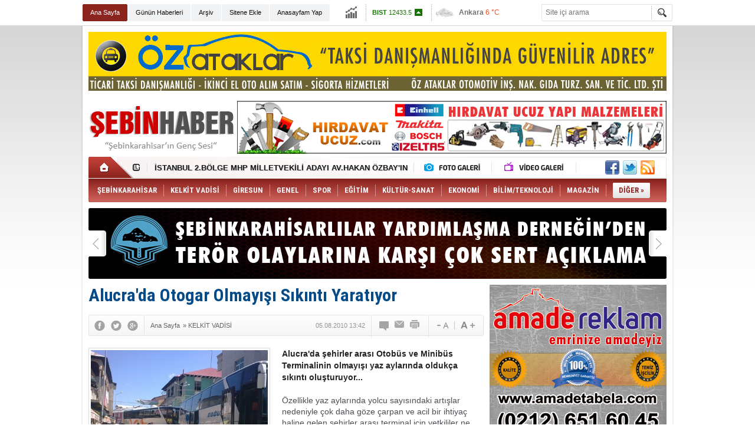

--- FILE ---
content_type: text/html; charset=UTF-8
request_url: http://www.sebinhaber.com/alucrada-otogar-olmayisi-sikinti-yaratiyor-3328h.htm
body_size: 9443
content:
<!DOCTYPE html>
<html lang="tr" itemscope itemtype="http://schema.org/NewsArticle">
<head>
<base href="http://www.sebinhaber.com/" target="_self"/>
<meta http-equiv="Content-Type" content="text/html; charset=UTF-8" />
<meta http-equiv="Refresh" content="300" />
<title>Alucra&#039;da Otogar Olmayışı Sıkıntı Yaratıyor</title>
<meta name="description" content="Alucra&#039;da şehirler arası Otobüs ve Minibüs Terminalinin olmayışı yaz aylarında oldukça sıkıntı oluşturuyor..." />
<link rel="canonical" href="http://www.sebinhaber.com/alucrada-otogar-olmayisi-sikinti-yaratiyor-3328h.htm" />
<link rel="alternate" href="http://m.sebinhaber.com/alucrada-otogar-olmayisi-sikinti-yaratiyor-3328h.htm" media="only screen and (max-width: 640px)" />
<link rel="image_src" type="image/jpeg" href="http://d.sebinhaber.com/news/4175.jpg" />
<meta name="DC.date.issued" content="2010-08-05T13:51:49+03:00" />
<meta property="og:site_name" content="Şebin Haber" />
<meta property="og:url" content="http://www.sebinhaber.com/alucrada-otogar-olmayisi-sikinti-yaratiyor-3328h.htm" />
<meta property="og:title" content="Alucra&#039;da Otogar Olmayışı Sıkıntı Yaratıyor" />
<meta property="og:description" content="Alucra&#039;da şehirler arası Otobüs ve Minibüs Terminalinin olmayışı yaz aylarında oldukça sıkıntı oluşturuyor..." />
<meta property="og:image" content="http://d.sebinhaber.com/news/4175.jpg" />
<meta property="og:type" content="article" />
<meta name="twitter:card" content="summary">
<meta name="twitter:site" content="@sbinhaber">
<meta name="twitter:url" content="http://www.sebinhaber.com/alucrada-otogar-olmayisi-sikinti-yaratiyor-3328h.htm">
<meta name="twitter:title" content="Alucra&#039;da Otogar Olmayışı Sıkıntı Yaratıyor" />
<meta name="twitter:description" content="Alucra&#039;da şehirler arası Otobüs ve Minibüs Terminalinin olmayışı yaz aylarında oldukça sıkıntı oluşturuyor..." />
<meta name="twitter:image" content="http://d.sebinhaber.com/news/4175.jpg" />
<meta itemprop="thumbnailUrl" content="http://d.sebinhaber.com/news_t/4175.jpg" />
<meta itemprop="articleSection" content="KELKİT VADİSİ" />
<meta itemprop="dateCreated" content="2010-08-05T13:51:49+03:00" />
<meta itemprop="dateModified" content="2010-08-05T13:51:49+03:00" />
<link href="http://s.sebinhaber.com/style.css" type="text/css" rel="stylesheet" />
<script type="text/javascript" src="http://s.sebinhaber.com/function.js"></script><script type="text/javascript">

  var _gaq = _gaq || [];
  _gaq.push(['_setAccount', 'UA-3330322-15']);
  _gaq.push(['_trackPageview']);

  (function() {
    var ga = document.createElement('script'); ga.type = 'text/javascript'; ga.async = true;
    ga.src = ('https:' == document.location.protocol ? 'https://ssl' : 'http://www') + '.google-analytics.com/ga.js';
    var s = document.getElementsByTagName('script')[0]; s.parentNode.insertBefore(ga, s);
  })();

</script></head>
<body class="body_main body_prevent" oncontextmenu="return false;" ondragstart="return false;" onselectstart="return false;">
<div class="main_container"><div class="base_topbar_outer"><div class="base_topbar base_position"><ul class="quick_launch"><li class="sole"><a href="http://www.sebinhaber.com/index.php" target="_self">Ana Sayfa</a></li><li class="parent"><a href="http://www.sebinhaber.com/gunun-haberleri.htm" target="_self">Günün Haberleri</a></li><li class="parent"><a href="http://www.sebinhaber.com/search_result.php" target="_self">Arşiv</a></li><li class="parent"><a href="http://www.sebinhaber.com/sitene-ekle.htm" target="_self">Sitene Ekle</a></li><li class="parent"><a href="#" target="_self" onclick="this.style.behavior='url(#default#homepage)';this.setHomePage('http://www.sebinhaber.com');return false;">Anasayfam Yap</a></li><li class="parent"><a href="http://www.sebinhaber.com/rss/" target="_self">RSS</a></li></ul><div class="currency_slider" id="currency_slider"><div class="viewport"><ul class="overview"><li class="up"><span><b>BIST</b> 12433.5</span></li><li class="up"><span><b>Altın</b> 6398.9</span></li><li class="up"><span><b>Dolar</b> 43.2745</span></li><li class="up"><span><b>Euro</b> 50.2772</span></li></ul></div></div><div class="weather_slider" id="weather_slider"><div class="viewport"><ul class="overview"><li style="background-position: -3px -754px;"><span>Ankara</span> 6 °C</li><li style="background-position: -3px -754px;"><span>İstanbul</span> 5 °C</li><li style="background-position: -3px -812px;"><span>İzmir</span> 14 °C</li><li style="background-position: -3px -754px;"><span>Giresun</span> 7 °C</li></ul></div></div><form action="search_result.php" method="get"><input class="search_input" type="text" name="search_key" placeholder="Site içi arama" /><input class="search_button" type="submit" value="" /></form></div></div><div class="base_outer clearfix"><div class="banner wide_banner" style="padding-top: 10px;"><div class="inner" id="banner_logo_top"><a href="http://www.ozataklar.com " target="_blank"><img src="http://www.sebinhaber.com/d/news/7114.jpg" width="980" height="100" border="0" alt=""/></a></div></div><div class="base_top base_position"><div class="logo"><a href="http://www.sebinhaber.com/" rel="home"><img src="http://s.sebinhaber.com/i/logo.png" alt="Şebin Haber" width="250" height="100" /></a></div><div class="banner"><div class="inner" id="banner_logo_side"><a href="http://www.hirdavatucuz.com/" target="_blank"><img src="http://www.sebinhaber.com/d/banner/hirdavat-ucuz.jpg" width="728" height="90" border="0" alt="Hırdavat Ucuz Yapı Malzemeleri"/></a></div></div><div class="nav-mini"><a href="http://www.sebinhaber.com/" title="Anasayfa" rel="home"></a></div><div class="nav-mini-2"><a href="http://www.sebinhaber.com/foto-galeri.htm" title="Foto Galeri"></a><a href="http://www.sebinhaber.com/video-galeri.htm" title="Video Galeri"></a></div><div class="last_min" id="last_min"><div class="viewport"><ul class="overview"><li><a href="http://www.sebinhaber.com/sebinkarahisarlilar-yardimlasma-dernegi-baskani-mehmet-simsekin-bayram-measaji-5142h.htm">ŞEBİNKARAHİSARLILAR YARDIMLAŞMA DERNEĞİ BAŞKANI MEHMET ŞİMŞEK'İN BAYRAM MEASAJI</a></li><li><a href="http://www.sebinhaber.com/istanbul-2-bolge-mhp-milletvekili-adayi-av-hakan-ozbayin-bayram-mesaji-5141h.htm">İSTANBUL 2.BÖLGE MHP MİLLETVEKİLİ ADAYI AV.HAKAN ÖZBAY'IN BAYRAM MESAJI</a></li><li><a href="http://www.sebinhaber.com/bora-kilic-yeniden-milletvekili-adayi-oldu-5140h.htm">BORA KILIÇ YENİDEN MİLLETVEKİLİ ADAYI OLDU</a></li><li><a href="http://www.sebinhaber.com/eski-gumruk-ve-ticaret-bakani-nurettin-canikli-yeniden-aday-5139h.htm">ESKİ GÜMRÜK VE TİCARET BAKANI NURETTİN CANİKLİ YENİDEN ADAY</a></li><li><a href="http://www.sebinhaber.com/avukat-hakan-ozbay-milletvekili-adayi-oldu-5138h.htm">AVUKAT HAKAN ÖZBAY MİLLETVEKİLİ ADAYI OLDU</a></li><li><a href="http://www.sebinhaber.com/mhp-giresun-milletvekili-aday-adayi-bora-kilictan-basin-aciklamasi-5137h.htm">MHP GİRESUN MİLLETVEKİLİ ADAY ADAYI BORA KILIÇ'TAN BASIN AÇIKLAMASI</a></li><li><a href="http://www.sebinhaber.com/sebinkarahisar-chp-ilce-baskani-oktay-alp-basin-aciklamasi-5136h.htm">ŞEBİNKARAHİSAR CHP İLÇE BAŞKANI OKTAY ALP BASIN AÇIKLAMASI</a></li><li><a href="http://www.sebinhaber.com/sebinkarahisar-da-terore-karsi-tek-yurek-oldu-5135h.htm">ŞEBİNKARAHİSAR DA TERÖRE KARŞI TEK YÜREK OLDU</a></li><li><a href="http://www.sebinhaber.com/av-hakan-ozbay-yazdi-gavurun-mermisi-bize-islemez-5134h.htm">AV.HAKAN ÖZBAY YAZDI “GÂVURUN MERMİSİ BİZE İŞLEMEZ”</a></li><li><a href="http://www.sebinhaber.com/22-ve-23-donem-istanbul-milletvekili-hemserimiz-unal-kacirin-aci-gunu-5133h.htm">22. VE 23.DÖNEM İSTANBUL MİLLETVEKİLİ HEMŞERİMİZ ÜNAL KACIR’IN ACI GÜNÜ</a></li><li><a href="http://www.sebinhaber.com/sebinkarahisarlilar-yardimlasma-dernegi-2015-2016-yili-burs-basvurulari-basladi-5132h.htm">ŞEBİNKARAHİSARLILAR YARDIMLAŞMA DERNEĞİ 2015-2016 YILI BURS BAŞVURULARI BAŞLADI</a></li><li><a href="http://www.sebinhaber.com/sebinkarahisarli-hemserilerimiz-milletvekili-aday-adayi-5131h.htm">ŞEBİNKARAHİSARLI HEMŞERİLERİMİZ MİLLETVEKİLİ ADAY ADAYI</a></li><li><a href="http://www.sebinhaber.com/erol-kayikci-yazdi-unutmayalim-insanlar-medeni-dogmuyor-5130h.htm">EROL KAYIKÇI YAZDI "UNUTMAYALIM! İNSANLAR MEDENİ DOĞMUYOR"</a></li><li><a href="http://www.sebinhaber.com/sebinkarahisar-devlet-hastanesine-6-yeni-doktor-atandi-5128h.htm">ŞEBİNKARAHİSAR DEVLET HASTANESİNE 6 YENİ DOKTOR ATANDI</a></li><li><a href="http://www.sebinhaber.com/giresunspor-ilk-galibiyetini-aldi-5129h.htm">GİRESUNSPOR İLK GALİBİYETİNİ ALDI</a></li></ul></div></div><div class="social"><a href="http://www.facebook.com/sebinhaber" style="background-position: left -168px;" target="_blank" title="Facebook ile paylaş"></a><a href="https://twitter.com/sbinhaber" style="background-position: left -504px;" target="_blank" title="Twitter ile paylaş"></a><a href="http://www.sebinhaber.com/rss/" style="background-position: left -144px;" target="_blank" title="RSS, News Feed, Haber Beslemesi"></a></div><ul class="nav"><li class="sep2"></li><li class="item parent" data-value="3"><a class="inr" href="http://www.sebinhaber.com/sebinkarahisar-haberleri-3hk.htm" target="_self"><span>ŞEBİNKARAHİSAR</span></a><div class="subnav"><div class="inr"><div class="ani"><img src="http://s.sebinhaber.com/i/loading.gif" width="220" height="19" alt="" /></div></div><div class="btm"></div></div></li><li class="sep"></li><li class="item parent" data-value="4"><a class="inr" href="http://www.sebinhaber.com/kelkit-vadisi-haberleri-4hk.htm" target="_self"><span>KELKİT VADİSİ</span></a><div class="subnav"><div class="inr"><div class="ani"><img src="http://s.sebinhaber.com/i/loading.gif" width="220" height="19" alt="" /></div></div><div class="btm"></div></div></li><li class="sep"></li><li class="item parent" data-value="5"><a class="inr" href="http://www.sebinhaber.com/giresun-haberleri-5hk.htm" target="_self"><span>GİRESUN</span></a><div class="subnav"><div class="inr"><div class="ani"><img src="http://s.sebinhaber.com/i/loading.gif" width="220" height="19" alt="" /></div></div><div class="btm"></div></div></li><li class="sep"></li><li class="item parent" data-value="104"><a class="inr" href="http://www.sebinhaber.com/genel-haberleri-104hk.htm" target="_self"><span>GENEL</span></a><div class="subnav"><div class="inr"><div class="ani"><img src="http://s.sebinhaber.com/i/loading.gif" width="220" height="19" alt="" /></div></div><div class="btm"></div></div></li><li class="sep"></li><li class="item parent" data-value="9"><a class="inr" href="http://www.sebinhaber.com/spor-haberleri-9hk.htm" target="_self"><span>SPOR</span></a><div class="subnav"><div class="inr"><div class="ani"><img src="http://s.sebinhaber.com/i/loading.gif" width="220" height="19" alt="" /></div></div><div class="btm"></div></div></li><li class="sep"></li><li class="item parent" data-value="106"><a class="inr" href="http://www.sebinhaber.com/egitim-haberleri-106hk.htm" target="_self"><span>EĞİTİM</span></a><div class="subnav"><div class="inr"><div class="ani"><img src="http://s.sebinhaber.com/i/loading.gif" width="220" height="19" alt="" /></div></div><div class="btm"></div></div></li><li class="sep"></li><li class="item parent" data-value="12"><a class="inr" href="http://www.sebinhaber.com/kultur-sanat-haberleri-12hk.htm" target="_self"><span>KÜLTÜR-SANAT</span></a><div class="subnav"><div class="inr"><div class="ani"><img src="http://s.sebinhaber.com/i/loading.gif" width="220" height="19" alt="" /></div></div><div class="btm"></div></div></li><li class="sep"></li><li class="item parent" data-value="105"><a class="inr" href="http://www.sebinhaber.com/ekonomi-haberleri-105hk.htm" target="_self"><span>EKONOMİ</span></a><div class="subnav"><div class="inr"><div class="ani"><img src="http://s.sebinhaber.com/i/loading.gif" width="220" height="19" alt="" /></div></div><div class="btm"></div></div></li><li class="sep"></li><li class="item parent" data-value="107"><a class="inr" href="http://www.sebinhaber.com/bilimteknoloji-haberleri-107hk.htm" target="_self"><span>BİLİM/TEKNOLOJİ</span></a><div class="subnav"><div class="inr"><div class="ani"><img src="http://s.sebinhaber.com/i/loading.gif" width="220" height="19" alt="" /></div></div><div class="btm"></div></div></li><li class="sep"></li><li class="item sole" data-value="120"><a class="inr" href="http://www.sebinhaber.com/magazin-haberleri-120hk.htm" target="_self"><span>MAGAZİN</span></a><div class="subnav"><div class="inr"><div class="ani"><img src="http://s.sebinhaber.com/i/loading.gif" width="220" height="19" alt="" /></div></div><div class="btm"></div></div></li><li class="sep"></li><li class="item other"><a class="inr" href="#" onclick="return false;"><span>DİĞER »</span></a><div class="subnav"><div class="inr"><ul class="subnav_catlist clearfix"><li><a href="http://www.sebinhaber.com/saglik-haberleri-103hk.htm" target="_self">SAĞLIK</a></li></ul></div><div class="btm"></div></div></li></ul></div><div class="top_headline base_position" id="top_headline"><div class="viewport"><ul class="overview c_ul"><li><a href="http://www.sebinhaber.com/sebinkarahisarlilar-yardimlasma-derneginden-teror-olaylarina-karsi-cok-sert-aciklama-5106h.htm"><img src="http://d.sebinhaber.com/news/7314.jpg" alt="ŞEBİNKARAHİSARLILAR YARDIMLAŞMA DERNEĞİN’DEN TERÖR OLAYLARINA KARŞI ÇOK SERT AÇIKLAMA" width="980" height="120" /></a></li><li><a href="http://www.sebinhaber.com/ordu-giresun-havalimani-turizmi-canlandirdi-5082h.htm"><img src="http://s.sebinhaber.com/i/1x1.gif" data-src="http://d.sebinhaber.com/news/7270.jpg" alt="ORDU-GİRESUN HAVALİMANI TURİZMİ CANLANDIRDI" width="980" height="120" /></a></li><li><a href="http://www.sebinhaber.com/ali-karanci-yazdi-yapboz-degil-planli-projeli-5038h.htm"><img src="http://s.sebinhaber.com/i/1x1.gif" data-src="http://d.sebinhaber.com/news/7183.jpg" alt="ALİ KARANCI YAZDI ‘’YAPBOZ DEĞİL, PLANLI PROJELİ’’" width="980" height="120" /></a></li><li><a href="http://www.sebinhaber.com/ramazanda-gonullere-uzanacak-sicacik-el-sebinkarahisarlilar-yardimlasma-derneginden-5028h.htm"><img src="http://s.sebinhaber.com/i/1x1.gif" data-src="http://d.sebinhaber.com/news/7162.jpg" alt="RAMAZAN’DA GÖNÜLLERE UZANACAK SICACIK EL ŞEBİNKARAHİSARLILAR YARDIMLAŞMA DERNEĞİ’NDEN" width="980" height="120" /></a></li><li><a href="http://www.sebinhaber.com/ak-parti-giresunda-secim-sonuclarina-itiraz-etti-5019h.htm"><img src="http://s.sebinhaber.com/i/1x1.gif" data-src="http://d.sebinhaber.com/news/7144.jpg" alt="AK PARTİ GİRESUN’DA SEÇİM SONUÇLARINA İTİRAZ ETTİ" width="980" height="120" /></a></li></ul></div><div class="buttons prev" title="Geri"></div><div class="buttons next" title="İleri"></div></div></div><div class="base_outer"><div id="base" class="base base_position clearfix"><div id="base_middle" class="base_middle"><div class="middle_content_title"><h1 itemprop="name">Alucra'da Otogar Olmayışı Sıkıntı Yaratıyor</h1></div><div class="middle_content_top"><div class="top_social"><script type="text/javascript">showBookmark3();</script></div><div class="nav" itemscope itemtype="http://data-vocabulary.org/Breadcrumb"><a itemprop="url" href="http://www.sebinhaber.com/" rel="home"><span itemprop="title">Ana Sayfa</span></a><span itemprop="child" itemscope itemtype="http://data-vocabulary.org/Breadcrumb">&raquo; <a itemprop="url" href="http://www.sebinhaber.com/kelkit-vadisi-haberleri-4hk.htm" rel="self"><span itemprop="title">KELKİT VADİSİ</span></a></span></div><div class="text_size"><img src="http://s.sebinhaber.com/i/1x1.gif" onclick="changeFontSize('#news_content', 'd');" title="Yazıyı küçült" width="24" height="18" alt="" /><img src="http://s.sebinhaber.com/i/1x1.gif" onclick="changeFontSize('#news_content', 'u');" title="Yazıyı büyüt" width="24" height="18" alt="" /></div><div class="tools"><a class="go_comment" rel="nofollow" href="#" onclick="$.scrollTo('.comment_add', 600); return false;" target="_blank" title="Yorum Yap"></a><a class="go_send" rel="nofollow" href="javascript:void(0)" onclick="return openPopUp_520x390('http://www.sebinhaber.com/send_to_friend.php?type=1&amp;id=3328');" title="Arkadaşına Gönder"></a><a class="go_print" rel="nofollow" href="javascript:void(0)" onclick="return openPopUp_670x500('http://www.sebinhaber.com/print.php?type=1&amp;id=3328')" title="Yazdır"></a></div><div class="top_date" itemprop="datePublished" content="2010-08-05T13:42:00+03:00">05.08.2010 13:42</div></div><div class="middle_content"><div class="news_detail"><div class="side_detail"><img itemprop="image" class="image" src="http://d.sebinhaber.com/news/4175.jpg" alt="Alucra&#039;da Otogar Olmayışı Sıkıntı Yaratıyor" width="300" height="225" /><div class="advert"><div class="container"><a href="http://www.facebook.com/avhakanozbay/" target="_blank"><img src="http://www.hakanozbay.com/350x200banner.jpg" width="300" height="250" border="0" alt=""/></a></div></div></div><div itemprop="description" class="short_content">Alucra'da şehirler arası Otobüs ve Minibüs Terminalinin olmayışı yaz aylarında oldukça sıkıntı oluşturuyor...</div><div itemprop="articleBody" id="news_content" class="text_content">Özellikle yaz aylarında yolcu sayısındaki artışlar nedeniyle çok daha göze çarpan ve acil bir ihtiyaç haline gelen şehirler arası terminal için yetkililer ne zaman çalışma yapacak merak konusu. <BR><BR>İlçenin en işlek caddesi olan Hürriyet Caddesi üzerinde yapılan yolcu indirme-bindirme işlemleri nedeniyle hem trafik aksıyor hemde cadde üzerinde olduğu için olası bir kazaya davetiye çıkarıyor. <BR><BR><EM>Esnaf'ta Vatandaş'ta Otogar İstiyor! </EM><BR><BR>Otobüscü esnafı ve yolcularda yolcu taşıma işinin daha düzenli bir hale getirilmesi için mevcut durumdan oldukça şikayetci. İlçeye yakışır bir otogar yapılması için özellikle Belediye'den bu soruna çözüm olması beklenmekte. Vatandaşlar cadde üzerinde otobüse yüklecekleri bavul çuval derdinden anayolda olduklarının farkında olmadan cadde üzerinden geçen araçlar içinde tehlike oluşturmaktadır. Bunun için Alucra halkı en kısa sürede Otogar yapılmasını istiyor! <BR><BR><EM>alucrahaber.com</EM></div><div class="clear"></div><div class="read_count" itemprop="interactionCount">Bu haber toplam 2991 defa okunmuştur</div></div><script type="text/javascript">showBookmark5("http://www.facebook.com/sebinhaber", "sbinhaber", "");</script><ul id="comment-tab" class="comment-tab-nav clearfix"><li class="onsite" data="onsite"><div> Yorumlar <i class="icon-comment-1"> 0</i></div></li><li class="face" data="face"><div> Facebook Yorumları  <i class="icon-comment-1"> <fb:comments-count href="http://www.sebinhaber.com/alucrada-otogar-olmayisi-sikinti-yaratiyor-3328h.htm">0</fb:comments-count></i></div></li></ul><ul id="comment-tab-onsite" class="comment-tab-content clearfix"><div class="comment_add"><i class="icon-chat-empty comment-icon"></i><form method="post" id="comment_form" onsubmit="return addComment(1, 3328);"><textarea name="comment_content" id="comment_content" class="comment_content" rows="6" placeholder="Yorumunuz" maxlength="500"></textarea><input type="text" name="member_name" id="member_name" class="member_name" placeholder="Adınız" /><input type="submit" name="comment_submit" id="comment_submit" class="comment_submit" value="GÖNDER" /><input type="hidden" name="reply" id="reply" value="0" /><div class="reply_to"></div></form><div class="info"><b>UYARI:</b> Küfür, hakaret, rencide edici cümleler veya imalar, inançlara saldırı içeren, imla kuralları ile yazılmamış,<br /> Türkçe karakter kullanılmayan ve büyük harflerle yazılmış yorumlar onaylanmamaktadır.</div></div><div class="comment"><div class="container"><div class="content" align="center">Bu habere henüz yorum eklenmemiştir.</div></div><div class="btm"></div></div></ul><ul id="comment-tab-face" class="comment-tab-content clearfix" style="display: none;"><div class="fb-comments" data-href="http://www.sebinhaber.com/alucrada-otogar-olmayisi-sikinti-yaratiyor-3328h.htm" data-width="646" data-numposts="5" data-colorscheme="light"></div></ul><div class="latest_gallery"><div class="caption">SON EKLENEN <span>GALERİLER</span></div><ul class="content"></ul></div><div class="middle_sub_page_title"><span>Diğer Haberler</span></div><div class="news_set"><div class="inner clearfix"><div><a class="image" href="http://www.sebinhaber.com/alucrada-operasyon-3-orgut-uyesi-yakalandi-5107h.htm"><img src="http://d.sebinhaber.com/news_t/7316.jpg" alt="ALUCRA&#039;DA OPERASYON 3 ÖRGÜT ÜYESİ YAKALANDI" width="210" height="157" /></a><a class="content" href="http://www.sebinhaber.com/alucrada-operasyon-3-orgut-uyesi-yakalandi-5107h.htm"><span>ALUCRA'DA OPERASYON 3 ÖRGÜT ÜYESİ YAKALANDI</span>Alucra'da yasa dışı PKK terör örgütüne yardım ve yataklık ettiği tespit edilen 3 örgüt üyesi yakalandı.</a></div><div><a class="image" href="http://www.sebinhaber.com/sivasta-minibus-devrildi-8-yarali-5099h.htm"><img src="http://d.sebinhaber.com/news_t/7304.jpg" alt="SİVAS&#039;TA MİNİBÜS DEVRİLDİ: 8 YARALI" width="210" height="157" /></a><a class="content" href="http://www.sebinhaber.com/sivasta-minibus-devrildi-8-yarali-5099h.htm"><span>SİVAS'TA MİNİBÜS DEVRİLDİ: 8 YARALI</span>Sivas'ta minibüs devrildi: 8 yaralı</a></div><div><a class="image" href="http://www.sebinhaber.com/susehrinde-trafik-kazasi-2-olu-4-yarali-5098h.htm"><img src="http://d.sebinhaber.com/news_t/7303.jpg" alt="SUŞEHRİ&#039;NDE TRAFİK KAZASI: 2 ÖLÜ, 4 YARALI" width="210" height="157" /></a><a class="content" href="http://www.sebinhaber.com/susehrinde-trafik-kazasi-2-olu-4-yarali-5098h.htm"><span>SUŞEHRİ'NDE TRAFİK KAZASI: 2 ÖLÜ, 4 YARALI</span>Suşehri'nde Trafik Kazası: 2 Ölü, 4 Yaralı</a></div><div><a class="image" href="http://www.sebinhaber.com/komsu-ilcemiz-alucrada-yangin-cikti-5066h.htm"><img src="http://d.sebinhaber.com/news_t/7234.jpg" alt="KOMŞU İLÇEMİZ ALUCRA&#039;DA YANGIN ÇIKTI" width="210" height="157" /></a><a class="content" href="http://www.sebinhaber.com/komsu-ilcemiz-alucrada-yangin-cikti-5066h.htm"><span>KOMŞU İLÇEMİZ ALUCRA'DA YANGIN ÇIKTI</span>Alucra Fevzi Çakmak Köyünde ahır ve samanlık elektrik kontağından çıktığı düşünülen yangınla kullanılmaz hale geldi.</a></div><div><a class="image" href="http://www.sebinhaber.com/susehrinde-supheli-olum-5044h.htm"><img src="http://d.sebinhaber.com/news_t/7198.jpg" alt="SUŞEHRİ&#039;NDE ŞÜPHELİ ÖLÜM" width="210" height="157" /></a><a class="content" href="http://www.sebinhaber.com/susehrinde-supheli-olum-5044h.htm"><span>SUŞEHRİ'NDE ŞÜPHELİ ÖLÜM</span>SUŞEHRİ'NDE ŞÜPHELİ ÖLÜM</a></div><div><a class="image" href="http://www.sebinhaber.com/susehriden-orana-sunulan-2-proje-kabul-edildi-5043h.htm"><img src="http://d.sebinhaber.com/news_t/7196.jpg" alt="SUŞEHRİ&#039;DEN ORAN&#039;A SUNULAN 2 PROJE KABUL EDİLDİ" width="210" height="157" /></a><a class="content" href="http://www.sebinhaber.com/susehriden-orana-sunulan-2-proje-kabul-edildi-5043h.htm"><span>SUŞEHRİ'DEN ORAN'A SUNULAN 2 PROJE KABUL EDİLDİ</span>SUŞEHRİ'DEN ORAN'A SUNULAN 2 PROJE KABUL EDİLDİ</a></div></div></div><div class="news_list_view"><li><a href="http://www.sebinhaber.com/camoluk-siran-yolu-uzerinde-heyelan-5025h.htm">ÇAMOLUK ŞİRAN YOLU ÜZERİNDE HEYELAN</a><span>11 Haziran 2015 Perşembe 16:45</span></li><li><a href="http://www.sebinhaber.com/karagolde-yildirim-dustu-37-koyun-telef-oldu-5023h.htm">KARAGÖL&#039;DE YILDIRIM DÜŞTÜ : 37 KOYUN TELEF OLDU</a><span>10 Haziran 2015 Çarşamba 12:06</span></li><li><a href="http://www.sebinhaber.com/koyulhisar-belediyesinden-ornek-calisma-5001h.htm">KOYULHİSAR BELEDİYESİ&#039;NDEN ÖRNEK ÇALIŞMA</a><span>05 Haziran 2015 Cuma 12:30</span></li><li><a href="http://www.sebinhaber.com/ortaokul-ogrencilerinden-bilim-fuari-4997h.htm">ORTAOKUL ÖĞRENCİLERİNDEN BİLİM FUARI</a><span>04 Haziran 2015 Perşembe 13:44</span></li><li><a href="http://www.sebinhaber.com/akincilarda-arazi-sulama-kavgasi-2-olu-4993h.htm">AKINCILAR&#039;DA ARAZİ SULAMA KAVGASI: 2 ÖLÜ</a><span>03 Haziran 2015 Çarşamba 02:02</span></li><li><a href="http://www.sebinhaber.com/alucrada-oldurulen-ayinin-boyu-pes-dedirtti-4976h.htm">ALUCRADA ÖLDÜRÜLEN AYININ BOYU PES DEDİRTTİ</a><span>01 Haziran 2015 Pazartesi 12:22</span></li><li><a href="http://www.sebinhaber.com/alucraya-modern-pazar-4970h.htm">ALUCRA&#039;YA MODERN PAZAR</a><span>31 Mayıs 2015 Pazar 02:52</span></li><li><a href="http://www.sebinhaber.com/koyulhisarda-trafik-kazasi-1-yarali-5000h.htm">KOYULHİSAR&#039;DA TRAFİK KAZASI: 1 YARALI</a><span>19 Mayıs 2015 Salı 14:09</span></li><li><a href="http://www.sebinhaber.com/susehride-hayvan-pazari-1-eylule-kadar-kapatildi-4964h.htm">Suşehri&#039;de Hayvan Pazarı 1 Eylül&#039;e Kadar Kapatıldı</a><span>23 Ağustos 2014 Cumartesi 21:56</span></li><li><a href="http://www.sebinhaber.com/ermeniler-tarafindan-sehit-edilen-71-asker-anildi-4949h.htm">Ermeniler Tarafından Şehit Edilen 71 Asker Anıldı</a><span>10 Şubat 2014 Pazartesi 17:46</span></li></div></div></div><div id="base_side" class="base_side"><div class="banner side_banner"><a href="http://www.amadetabela.com/" target="_blank"><img src="http://www.sebinhaber.com/d/banner/amade-tabela.jpg" width="300" height="250" border="0" alt=""/></a></div><div class="side_caption"><span>EDİTÖRÜN SEÇTİKLERİ</span></div><div class="side_content"><ul class="headline_side_2"><li><a href="http://www.sebinhaber.com/istanbuldan-sebinkarahisara-giden-aile-kaza-yapti-1-olu-5-yarali-5094h.htm" class="image"><img src="http://d.sebinhaber.com/news_ts/7296.jpg" alt="İSTANBUL&#039;DAN ŞEBİNKARAHİSAR&#039;A GİDEN AİLE KAZA YAPTI : 1 ÖLÜ 5 YARALI" width="55" height="41" /></a><a href="http://www.sebinhaber.com/istanbuldan-sebinkarahisara-giden-aile-kaza-yapti-1-olu-5-yarali-5094h.htm" class="title">İSTANBUL'DAN ŞEBİNKARAHİSAR'A GİDEN AİLE KAZA YAPTI : 1 ÖLÜ 5 YARALI</a></li><li><a href="http://www.sebinhaber.com/sebinkarahisar-fen-lisesinde-basari-sevinci-5089h.htm" class="image"><img src="http://d.sebinhaber.com/news_ts/7286.jpg" alt="ŞEBİNKARAHİSAR FEN LİSESİNDE BAŞARI SEVİNCİ" width="55" height="41" /></a><a href="http://www.sebinhaber.com/sebinkarahisar-fen-lisesinde-basari-sevinci-5089h.htm" class="title">ŞEBİNKARAHİSAR FEN LİSESİNDE BAŞARI SEVİNCİ</a></li><li><a href="http://www.sebinhaber.com/osym-tercih-kilavuzunu-acikladi-sebinkarahisara-buyuk-sok-5077h.htm" class="image"><img src="http://d.sebinhaber.com/news_ts/7271.jpg" alt="ÖSYM TERCİH KILAVUZUNU AÇIKLADI ŞEBİNKARAHİSAR&#039;A BÜYÜK ŞOK" width="55" height="41" /></a><a href="http://www.sebinhaber.com/osym-tercih-kilavuzunu-acikladi-sebinkarahisara-buyuk-sok-5077h.htm" class="title">ÖSYM TERCİH KILAVUZUNU AÇIKLADI ŞEBİNKARAHİSAR'A BÜYÜK ŞOK</a></li><li><a href="http://www.sebinhaber.com/ogrenciler-kum-havuzunda-yaptiklari-ile-sasirttilar-4983h.htm" class="image"><img src="http://d.sebinhaber.com/news_ts/7073.jpg" alt="ÖĞRENCİLER KUM HAVUZU’NDA YAPTIKLARI İLE ŞAŞIRTTILAR" width="55" height="41" /></a><a href="http://www.sebinhaber.com/ogrenciler-kum-havuzunda-yaptiklari-ile-sasirttilar-4983h.htm" class="title">ÖĞRENCİLER KUM HAVUZU’NDA YAPTIKLARI İLE ŞAŞIRTTILAR</a></li></ul></div><div class="side_content_bottom"></div><div class="side_caption"><span>ÜYE İŞLEMLERİ</span></div><div class="side_content"><div class="member_box" id="loginbox_container"></div></div><div class="side_content_bottom"></div><div class="side_caption side_caption_3"><a href="http://www.sebinhaber.com/foto-galeri.htm">FOTO GALERİ</a></div><div class="side_content"><ul class="gallery_side" id="gallery_side"><li class="item"><a href="http://www.sebinhaber.com/sebinkarahisarlilar-yardimlasma-dernegi-iftar-yemegi-320g.htm"><img src="http://d.sebinhaber.com/gallery/320_s.jpg" alt="ŞEBİNKARAHİSARLILAR YARDIMLAŞMA DERNEĞİ İFTAR YEMEĞİ" width="127" height="96" /><span class="tl"></span><span class="wrapword">ŞEBİNKARAHİSARLILAR YARDIMLAŞMA DERNEĞİ İFTAR YEMEĞİ</span></a></li><li class="sep"></li><li class="item"><a href="http://www.sebinhaber.com/sebinkarahisardan-koy-fotograflari-319g.htm"><img src="http://d.sebinhaber.com/gallery/319_s.jpg" alt="ŞEBİNKARAHİSAR&#039;DAN KÖY FOTOĞRAFLARI" width="127" height="96" /><span class="tl"></span><span class="wrapword">ŞEBİNKARAHİSAR'DAN KÖY FOTOĞRAFLARI</span></a></li><li class="item"><a href="http://www.sebinhaber.com/tamzara-dokumasi-sokak-defilesi-318g.htm"><img src="http://d.sebinhaber.com/gallery/318_s.jpg" alt="TAMZARA DOKUMASI SOKAK DEFİLESİ" width="127" height="96" /><span class="tl"></span><span class="wrapword">TAMZARA DOKUMASI SOKAK DEFİLESİ</span></a></li><li class="sep"></li><li class="item"><a href="http://www.sebinhaber.com/sebinkarahisar-doga-fotograflari-317g.htm"><img src="http://d.sebinhaber.com/gallery/317_s.jpg" alt="ŞEBİNKARAHİSAR DOĞA FOTOĞRAFLARI" width="127" height="96" /><span class="tl"></span><span class="wrapword">ŞEBİNKARAHİSAR DOĞA FOTOĞRAFLARI</span></a></li></ul><div class="side_content_pager gallery_side_pager"><div class="pager"><span data-value="1">1</span><span data-value="2">2</span><span data-value="3">3</span><span data-value="4">4</span><span data-value="5">5</span><span data-value="6">6</span><span data-value="7">7</span><span data-value="8">8</span></div></div></div><div class="side_content_bottom"></div><div class="side_caption"><a href="javascript:;" onclick="return changeMostlyPage(1, 1);">ÇOK OKUNANLAR</a></div><div class="side_content"><div class="mostly_readed" id="mostly_readed_1"><ul></ul><div class="sub_link"><a href="javascript:;" onclick="return changeMostlyPage(1, 2);">DÜN</a>|<a href="javascript:;" onclick="return changeMostlyPage(1, 3);">BU HAFTA</a>|<a href="javascript:;" onclick="return changeMostlyPage(1, 4);">BU AY</a></div></div></div><div class="side_content_bottom"></div><div class="banner side_banner"><div style="background:#fff;width:300px;height:295px;overflow:hidden;"><iframe src="http://www.facebook.com/plugins/likebox.php?href=facebook.com%2Fsebinhaber&width=300&colorscheme=light&show_faces=true&border_color&stream=false&header=false&height=291" scrolling="no" frameborder="0" style="border:none; overflow:hidden; width:291px; height:300px;" allowTransparency="true"></iframe></div><div class="clearfix"></div></div><div class="side_caption side_caption_2"><a href="http://www.sebinhaber.com/yazarlar.htm">YAZARLAR</a></div><div class="side_content"><div class="author_side" id="author_side_1"><div class="viewport"><ul class="overview"><li><a class="content" href="http://www.sebinhaber.com/gavurun-mermisi-bize-islemez-272yy.htm">Av.Hakan ÖZBAY<span>GÂVURUN MERMİSİ BİZE İŞLEMEZ</span></a><a class="image" href="http://www.sebinhaber.com/gavurun-mermisi-bize-islemez-272yy.htm"><img src="http://d.sebinhaber.com/author/55_s.jpg" alt="Av.Hakan ÖZBAY" width="45" height="54" /></a></li><li><a class="content" href="http://www.sebinhaber.com/unutmayalim-insanlar-medeni-dogmuyor-271yy.htm">Erol KAYIKÇI<span>UNUTMAYALIM! İNSANLAR MEDENİ DOĞMUYOR</span></a><a class="image" href="http://www.sebinhaber.com/unutmayalim-insanlar-medeni-dogmuyor-271yy.htm"><img src="http://d.sebinhaber.com/author/56_s.jpg" alt="Erol KAYIKÇI" width="45" height="54" /></a></li><li><a class="content" href="http://www.sebinhaber.com/yapboz-degil-planli-projeli-262yy.htm">Mim.Ali KARANCI<span>‘’ YAPBOZ DEĞİL, PLANLI PROJELİ’’</span></a><a class="image" href="http://www.sebinhaber.com/yapboz-degil-planli-projeli-262yy.htm"><img src="http://d.sebinhaber.com/author/57_s.jpg" alt="Mim.Ali KARANCI" width="45" height="54" /></a></li><li><a class="content" href="http://www.sebinhaber.com/egri-belimizi-dogrultamadik-260yy.htm">Kürşat YILMAZ<span>Eğri-Belimizi Doğrultamadık.</span></a><a class="image" href="http://www.sebinhaber.com/egri-belimizi-dogrultamadik-260yy.htm"><img src="http://d.sebinhaber.com/author/50_s.jpg" alt="Kürşat YILMAZ" width="45" height="54" /></a></li></ul></div></div></div><div class="side_content_bottom"></div><div class="side_caption"><a href="http://www.sebinhaber.com/video-galeri.htm">VİDEO GALERİ</a></div><div class="side_content"><ul class="gallery_side" id="video_side"><li class="item"><a href="http://www.sebinhaber.com/mustafa-kucuk-sozum-var-benim-44v.htm"><img src="http://d.sebinhaber.com/video/44.jpg" alt="Mustafa KÜÇÜK - Sözüm var Benim" width="127" height="96" /><span class="tl"></span><span class="wrapword">Mustafa KÜÇÜK - Sözüm var Benim</span></a></li><li class="sep"></li><li class="item"><a href="http://www.sebinhaber.com/mustafa-kucuk-vazgecemem-43v.htm"><img src="http://d.sebinhaber.com/video/43.jpg" alt="Mustafa KÜÇÜK - VAZGEÇEMEM" width="127" height="96" /><span class="tl"></span><span class="wrapword">Mustafa KÜÇÜK - VAZGEÇEMEM</span></a></li><li class="item"><a href="http://www.sebinhaber.com/genclik-kollari-kral-showda-projelerini-anlatti-42v.htm"><img src="http://d.sebinhaber.com/video/42.jpg" alt="GENÇLİK KOLLARI KRAL SHOW’DA PROJELERİNİ ANLATTI" width="127" height="96" /><span class="tl"></span><span class="wrapword">GENÇLİK KOLLARI KRAL SHOW’DA PROJELERİNİ ANLATTI</span></a></li><li class="sep"></li><li class="item"><a href="http://www.sebinhaber.com/tamzara-dokumasi-sokak-defilesi-tanitim-filmi-41v.htm"><img src="http://d.sebinhaber.com/video/41.jpg" alt="TAMZARA DOKUMASI SOKAK DEFİLESİ TANITIM FİLMİ" width="127" height="96" /><span class="tl"></span><span class="wrapword">TAMZARA DOKUMASI SOKAK DEFİLESİ TANITIM FİLMİ</span></a></li></ul><div class="side_content_pager video_side_pager"><div class="pager"><span data-value="1">1</span><span data-value="2">2</span><span data-value="3">3</span><span data-value="4">4</span><span data-value="5">5</span><span data-value="6">6</span><span data-value="7">7</span><span data-value="8">8</span></div></div></div><div class="side_content_bottom"></div><div class="side_cat_news"><div class="box"><a class="caption" href="http://www.sebinhaber.com/roportaj-haberleri-8hk.htm">RÖPORTAJ</a><div class="buttons prev" title="Geri"></div><div class="buttons next" title="İleri"></div><div class="viewport"><ul class="overview"><li><a href="http://www.sebinhaber.com/baris-boluk-yazdi-rumlarin-gozunden-sebinkarahisar-5067h.htm" class="image"><img src="http://d.sebinhaber.com/news_t/7237.jpg" alt="BARIŞ BÖLÜK YAZDI &quot;RUMLARIN GÖZÜNDEN ŞEBİNKARAHİSAR&quot;" width="150" height="113" /></a><a href="http://www.sebinhaber.com/baris-boluk-yazdi-rumlarin-gozunden-sebinkarahisar-5067h.htm" class="content"><span>BARIŞ BÖLÜK YAZDI "RUMLARIN GÖZÜNDEN ŞEBİNKARAHİSAR"</span>ŞEBİNHABER ŞEBİNKARAHİSAR TEMSİLCİMİZ BARIŞ BÖLÜK GEÇTİĞİMİZ GÜNLERDE YUNAN TARİHÇİ NİKOS PETRİDİS’ LE SOHBET TADINDA UZUN BİR RÖPORTAJ GERÇEKLEŞTİRDİ.</a></li></ul></div></div></div></div></div></div><div class="base_outer"><div class="base_bottom base_position"><div class="social"><a href="http://www.facebook.com/sebinhaber" style="background-position: left -168px;" target="_blank" title="Facebook ile paylaş"></a><a href="https://twitter.com/sbinhaber" style="background-position: left -504px;" target="_blank" title="Twitter ile paylaş"></a><a href="http://www.sebinhaber.com/rss/" style="background-position: left -144px;" target="_blank" title="RSS, News Feed, Haber Beslemesi"></a></div><ul class="nav"><li class="parent"><a href="http://www.sebinhaber.com/./" target="_self">Ana Sayfa</a></li><li class="sep">|</li><li class="parent"><a href="http://www.sebinhaber.com/identity.php" target="_self">Künye</a></li><li class="sep">|</li><li class="parent"><a href="http://www.sebinhaber.com/contact.php" target="_self">İletişim</a></li><li class="sep">|</li><li class="parent"><a href="http://www.sebinhaber.com/guest_book.php" target="_self">Ziyaretçi Defteri</a></li><li class="sep">|</li><li class="parent"><a href="#" target="_self" onclick="window.external.AddFavorite('http://www.sebinhaber.com/'); return false;">Sık Kullanılanlara Ekle </a></li><li class="sep">|</li><li class="parent"><a href="http://www.sebinhaber.com/rss/" target="_self">RSS</a></li></ul><div class="info"><strong>Tüm Hakları Saklıdır &copy; 2006-2015 Şebin Haber</strong> | İzinsiz ve kaynak gösterilmeden yayınlanamaz.<br /></div><div class="cm-sign"><a href="http://www.cmbilisim.com/haber-portali-20s.htm" target="_blank" title="CMNews Haber Portalı Scripti">Haber Scripti</a><i class="icon-cm" title="CM Bilişim Teknolojileri"></i></div></div></div><!-- 0.0097949504852295 --></div><script type="text/javascript">showLogin("", "", "", "")</script></body></html>

--- FILE ---
content_type: text/css
request_url: http://s.sebinhaber.com/style.css
body_size: 17163
content:
@import url(http://fonts.googleapis.com/css?family=Roboto+Condensed:700&subset=latin-ext);@font-face{font-family:'cm-icons';src:url('i/font/cm-icons.eot?97620171');src:url('i/font/cm-icons.eot?97620171#iefix') format('embedded-opentype'),url('i/font/cm-icons.woff?97620171') format('woff'),url('i/font/cm-icons.ttf?97620171') format('truetype'),url('i/font/cm-icons.svg?97620171#cm-icons') format('svg');font-weight:normal;font-style:normal}html{color:#000}body,div,dl,dt,dd,ul,ol,li,h1,h2,h3,h4,h5,h6,pre,code,form,fieldset,legend,input,button,textarea,select,p,blockquote,th,td{margin:0;padding:0}table{border-collapse:collapse;border-spacing:0}fieldset,img{border:0}address,button,caption,cite,code,dfn,em,input,optgroup,option,select,strong,textarea,th,var{font-size:inherit;font-family:inherit}del,ins{text-decoration:none}li{list-style:none}caption,th{text-align:left}h1,h2,h3,h4,h5,h6{font-size:100%;font-weight:normal}q:before,q:after{content:''}abbr,acronym{border:0;font-variant:normal}sup{vertical-align:baseline}sub{vertical-align:baseline}legend{color:#000}body{font-family:Arial,Helvetica Neue,Helvetica,Verdana,sans-serif;font-size:12px;color:#0f0f0f}body.body_prevent{user-select:none;-moz-user-select:none;-webkit-user-select:none;-khtml-user-select:none}a,a:active,a:visited{color:#0f0f0f;cursor:pointer !important;text-decoration:none}a:hover{text-decoration:underline}.clearfix:before,.clearfix:after{content:" ";display:table}.clearfix:after{clear:both}.clearfix{*zoom:1}.clear{clear:both;font-size:1px;line-height:1px;height:0}.wrapword{white-space:-moz-pre-wrap !important;white-space:-pre-wrap;white-space:-o-pre-wrap;white-space:pre-wrap;word-wrap:break-word}.tl{filter:alpha(opacity = 70);opacity:.70;-moz-opacity:.70;background-color:#000;z-index:1}.disable{visibility:hidden}.overlay{position:fixed;top:0;right:0;bottom:0;left:0;background-color:black;z-index:5000}[class^="icon-"]:before,[class*=" icon-"]:before{font-family:"cm-icons";font-style:normal;font-weight:normal;speak:none;display:inline-block;text-decoration:inherit;width:1em;margin-right:.2em;text-align:center;font-variant:normal;text-transform:none;line-height:1em;margin-left:.2em}.icon-spin1:before{content:'\e800'}.icon-spin2:before{content:'\e801'}.icon-spin3:before{content:'\e802'}.icon-spin4:before{content:'\e803'}.icon-spin5:before{content:'\e804'}.icon-spin6:before{content:'\e805'}.icon-mail:before{content:'\e806'}.icon-mail-alt:before{content:'\e807'}.icon-star:before{content:'\e808'}.icon-star-empty:before{content:'\e809'}.icon-star-half:before{content:'\e80a'}.icon-star-half-alt:before{content:'\e80b'}.icon-user:before{content:'\e80c'}.icon-videocam:before{content:'\e80d'}.icon-camera:before{content:'\e80e'}.icon-ok:before{content:'\e80f'}.icon-ok-squared:before{content:'\e810'}.icon-cancel:before{content:'\e811'}.icon-plus:before{content:'\e812'}.icon-minus:before{content:'\e813'}.icon-info:before{content:'\e814'}.icon-home:before{content:'\e815'}.icon-link:before{content:'\e816'}.icon-lock:before{content:'\e817'}.icon-lock-open-alt:before{content:'\e818'}.icon-tag:before{content:'\e819'}.icon-bookmark:before{content:'\e81a'}.icon-thumbs-up:before{content:'\e81b'}.icon-thumbs-down:before{content:'\e81c'}.icon-thumbs-up-alt:before{content:'\e81d'}.icon-thumbs-down-alt:before{content:'\e81e'}.icon-reply:before{content:'\e81f'}.icon-reply-all:before{content:'\e820'}.icon-forward:before{content:'\e821'}.icon-share:before{content:'\e822'}.icon-share-squared:before{content:'\e823'}.icon-pencil:before{content:'\e824'}.icon-pencil-squared:before{content:'\e825'}.icon-edit:before{content:'\e826'}.icon-print:before{content:'\e827'}.icon-comment:before{content:'\e828'}.icon-chat:before{content:'\e829'}.icon-comment-empty:before{content:'\e82a'}.icon-chat-empty:before{content:'\e82b'}.icon-attention-alt:before{content:'\e82c'}.icon-attention:before{content:'\e82d'}.icon-attention-circled:before{content:'\e82e'}.icon-location:before{content:'\e82f'}.icon-trash:before{content:'\e830'}.icon-doc:before{content:'\e831'}.icon-folder:before{content:'\e832'}.icon-rss:before{content:'\e833'}.icon-rss-squared:before{content:'\e834'}.icon-phone:before{content:'\e835'}.icon-phone-squared:before{content:'\e836'}.icon-fax:before{content:'\e837'}.icon-menu:before{content:'\e838'}.icon-cog:before{content:'\e839'}.icon-wrench:before{content:'\e83a'}.icon-basket:before{content:'\e83b'}.icon-calendar:before{content:'\e83c'}.icon-resize-full:before{content:'\e83d'}.icon-resize-small:before{content:'\e83e'}.icon-zoom-in:before{content:'\e83f'}.icon-zoom-out:before{content:'\e840'}.icon-down-circled2:before{content:'\e841'}.icon-left-circled2:before{content:'\e842'}.icon-up-circled2:before{content:'\e843'}.icon-right-circled2:before{content:'\e844'}.icon-up-dir:before{content:'\e845'}.icon-down-dir:before{content:'\e846'}.icon-left-dir:before{content:'\e847'}.icon-right-dir:before{content:'\e848'}.icon-down-open:before{content:'\e849'}.icon-left-open:before{content:'\e84a'}.icon-right-open:before{content:'\e84b'}.icon-up-open:before{content:'\e84c'}.icon-angle-left:before{content:'\e84d'}.icon-angle-right:before{content:'\e84e'}.icon-angle-up:before{content:'\e84f'}.icon-angle-down:before{content:'\e850'}.icon-angle-circled-left:before{content:'\e851'}.icon-angle-circled-right:before{content:'\e852'}.icon-angle-circled-up:before{content:'\e853'}.icon-angle-circled-down:before{content:'\e854'}.icon-angle-double-left:before{content:'\e855'}.icon-angle-double-right:before{content:'\e856'}.icon-angle-double-up:before{content:'\e857'}.icon-angle-double-down:before{content:'\e858'}.icon-down-big:before{content:'\e859'}.icon-left-big:before{content:'\e85a'}.icon-right-big:before{content:'\e85b'}.icon-up-big:before{content:'\e85c'}.icon-right-hand:before{content:'\e85d'}.icon-left-hand:before{content:'\e85e'}.icon-up-hand:before{content:'\e85f'}.icon-down-hand:before{content:'\e860'}.icon-ok-circled:before{content:'\e861'}.icon-camera-alt:before{content:'\e862'}.icon-picture:before{content:'\e863'}.icon-video:before{content:'\e864'}.icon-off:before{content:'\e865'}.icon-facebook:before{content:'\e866'}.icon-facebook-squared:before{content:'\e867'}.icon-google:before{content:'\e868'}.icon-gplus:before{content:'\e869'}.icon-gplus-squared:before{content:'\e86a'}.icon-instagramm:before{content:'\e86b'}.icon-linkedin-squared:before{content:'\e86c'}.icon-linkedin:before{content:'\e86d'}.icon-pinterest-circled:before{content:'\e86e'}.icon-pinterest-squared:before{content:'\e86f'}.icon-tumblr:before{content:'\e870'}.icon-tumblr-squared:before{content:'\e871'}.icon-twitter-squared:before{content:'\e872'}.icon-twitter:before{content:'\e873'}.icon-youtube:before{content:'\e874'}.icon-youtube-squared:before{content:'\e875'}.icon-youtube-play:before{content:'\e876'}.icon-asterisk:before{content:'\e877'}.icon-recycle:before{content:'\e878'}.icon-sitemap:before{content:'\e879'}.icon-sort-up:before{content:'\e87a'}.icon-sort-down:before{content:'\e87b'}.icon-sort-name-up:before{content:'\e87c'}.icon-sort-name-down:before{content:'\e87d'}.icon-sort-number-up:before{content:'\e87e'}.icon-sort-number-down:before{content:'\e87f'}.icon-truck:before{content:'\e880'}.icon-check:before{content:'\e881'}.icon-check-empty:before{content:'\e882'}.icon-flash:before{content:'\e883'}.icon-play:before{content:'\e884'}.icon-play-circled:before{content:'\e885'}.icon-play-circled2:before{content:'\e886'}.icon-clock:before{content:'\e887'}.icon-calendar-empty:before{content:'\e888'}.icon-pin:before{content:'\e889'}.icon-info-circled:before{content:'\e88a'}.icon-help-circled:before{content:'\e88b'}.icon-help:before{content:'\e88c'}.icon-minus-circled:before{content:'\e88d'}.icon-plus-circled:before{content:'\e88e'}.icon-plus-squared:before{content:'\e88f'}.icon-minus-squared:before{content:'\e890'}.icon-minus-squared-alt:before{content:'\e891'}.icon-plus-squared-alt:before{content:'\e892'}.icon-cancel-circled:before{content:'\e893'}.icon-cancel-circled2:before{content:'\e894'}.icon-ok-circled2:before{content:'\e895'}.icon-mail-squared:before{content:'\e896'}.icon-search:before{content:'\e897'}.icon-comment-1:before{content:'\e898'}.icon-comment-2:before{content:'\e899'}.icon-chat-1:before{content:'\e89a'}.icon-comment-3:before{content:'\e89b'}.icon-comment-inv:before{content:'\e89c'}.icon-comment-alt:before{content:'\e89d'}.icon-comment-inv-alt:before{content:'\e89e'}.icon-comment-4:before{content:'\e89f'}.icon-whatsapp:before{content:'\e8a0'}.icon-edit-1:before{content:'\e8a1'}.icon-edit-alt:before{content:'\e8a2'}.icon-pencil-alt:before{content:'\e8a3'}.icon-euro:before{content:'\e8a4'}.icon-pound:before{content:'\e8a5'}.icon-dollar:before{content:'\e8a6'}.icon-chart-line:before{content:'\e8a7'}.icon-globe:before{content:'\e8a8'}.icon-database:before{content:'\e8a9'}.icon-cm:before{content:'\e8aa'}.button{padding:0 8px;border:1px solid #ccc;background-color:#828282;font:700 8pt/16px Tahoma;color:#FFF}.middle_page_title{width:100%;height:40px;background:url(i/middle-page-title-bck.png) repeat-x 0 0;margin-bottom:20px}.middle_page_title h1{line-height:40px;font-family:"Roboto Condensed","Trebuchet MS",Helvetica;font-weight:700;font-size:15px;color:#064a87}.middle_page_title_gallery{height:50px;background:url(i/middle-page-title-gallery.png) no-repeat 0 0;margin-bottom:10px}.middle_page_title_gallery div{padding:0 0 0 65px}.middle_page_title_gallery h1{display:inline}.middle_page_title_gallery,.middle_page_title_gallery a,.middle_page_title_gallery h1{line-height:50px;font-family:"Roboto Condensed","Trebuchet MS",Helvetica;font-weight:700;font-size:17px;color:#fff}.middle_page_title_video{height:50px;background:url(i/middle-page-title-gallery.png) no-repeat 0 -50px;margin-bottom:10px}.middle_page_title_video div{padding:0 0 0 65px}.middle_page_title_video h1{display:inline}.middle_page_title_video,.middle_page_title_video a,.middle_page_title_video h1{line-height:50px;font-family:"Roboto Condensed","Trebuchet MS",Helvetica;font-weight:700;font-size:17px;color:#fff}.middle_sub_page_title{width:100%;height:36px;background:url(i/middle-page-title-bck.png) repeat-x 0 -40px;margin-bottom:10px}.middle_sub_page_title span,.middle_sub_page_title a{margin-left:15px;line-height:36px;font-weight:700;font-size:14px;color:#484848}.base_bottom{clear:both;position:relative;width:980px;height:140px;background:url(i/base-bottom-bck.png) no-repeat}.base_bottom .social{position:absolute;top:15px;right:19px;height:24px}.base_bottom .nav{position:absolute;top:15px;left:10px;width:800px;height:21px;overflow:hidden}.base_bottom .nav li{float:left;height:21px}.base_bottom .nav a{padding:0 13px;line-height:21px;font-size:11px;color:#fff}.base_bottom .nav li.sep{line-height:19px;color:#fff}.base_bottom .info{position:absolute;top:68px;left:23px;width:600px;height:30px;overflow:hidden}.base_bottom .info,.base_bottom .info a{font-size:11px;line-height:15px;color:#282828}.cm-sign{position:absolute;top:68px;right:40px;line-height:28px}.cm-sign a{line-height:28px}.cm-sign i{position:absolute;top:14px;margin-top:-14px;color:#068ca7;font-size:24px;line-height:28px}.body_gallery_detail{background:#08305a url(i/base-gallery-detail-bck.png) repeat-x left top}.base_gallery{max-width:980px}.base_gallery .top_part{position:relative;width:100%;height:110px}.base_gallery .top_part .logo{position:absolute;top:5px;left:0;width:250px;height:100px;overflow:hidden}.base_gallery .top_part .actions{position:absolute;bottom:10px;right:0;width:450px;height:30px;overflow:hidden}.base_gallery .top_part .actions li{float:right;display:block;padding:4px 10px 4px 6px;margin-left:2px;cursor:pointer;-webkit-border-radius:2px;-moz-border-radius:2px;border-radius:2px}.base_gallery .top_part .actions li span{display:block;height:22px;line-height:22px;font-family:"Trebuchet MS";font-weight:700;font-size:12px;background-image:url(i/gallery-top-actions.png);background-color:transparent;background-repeat:no-repeat}.base_gallery .top_part .actions .fullscreen{background-color:#ededed}.base_gallery .top_part .actions .fullscreen span{padding-left:26px;background-position:0 0;color:#0c0a18}.base_gallery .top_part .actions .showall{background-color:#edf2f7}.base_gallery .top_part .actions .showall span{padding-left:24px;background-position:0 -22px;color:#21568e}.base_gallery .top_part .actions .other{background-color:#fff3ef}.base_gallery .top_part .actions .other span{padding-left:25px;background-position:0 -44px;color:#fd4f20}.base_gallery .page_title{border-bottom:4px solid #0052a8;margin-bottom:10px}.base_gallery .page_title h1{height:90px;overflow:hidden;line-height:90px;font-family:"Times New Roman";font-size:40px;color:#fff}.gallery_nav{position:fixed;top:50%;width:70px;height:100px;overflow:hidden;background-color:#06223f;text-align:center}.gallery_nav span{display:inline-block;width:20px;height:40px;margin:30px auto;background-color:transparent;background-image:url(i/icons-gallery.png);background-repeat:no-repeat;text-indent:100%}.gallery_nav_prev{left:0}.gallery_nav_prev span{background-position:left top}.gallery_nav_next{right:0}.gallery_nav_next span{background-position:right top}body.popup{background:#fff;padding:10px}body.popup .base_popup{position:relative;margin:0;background-color:#fff}body.popup .middle_page_title{margin-left:0}body.popup .middle_content{padding-left:0}.base_topbar_outer{z-index:3000;width:100%;padding:7px 0;background-color:#fff;border-bottom:1px solid #d5d5d5}.base_topbar{position:relative;width:1000px;height:29px;background:transparent url(i/base-topbar-bck.png) no-repeat}.base_topbar .search_input{position:absolute;top:0;right:40px;width:175px;height:29px;background:0;border-width:0;line-height:29px;color:#737373}.base_topbar .search_button{position:absolute;top:0;right:0;width:36px;height:29px;background:0;border-width:0;cursor:pointer}.quick_launch{position:absolute;top:0;left:0;width:420px;height:29px;overflow:hidden}.quick_launch li{float:left;height:29px;margin-right:1px;background:#f0f2f3 url(i/quick-launch-item-bck.gif) no-repeat}.quick_launch a{display:block;padding:0 13px;background:transparent url(i/quick-launch-item-bck.gif) no-repeat right top;line-height:29px;font-size:11px}.quick_launch .sole{background-color:#8c241e}.quick_launch .sole a{color:#fff}.base_spacer{width:1006px;height:62px;background:transparent url(i/base-spacer-bck.png) no-repeat center bottom}.base_top{position:relative;z-index:2 !important;width:980px;height:177px;margin-bottom:10px;background:url(i/base-top-bck.png) no-repeat left bottom}.base_top .logo{position:absolute;top:0;left:0;width:250px;height:100px;overflow:hidden}.base_top .banner{position:absolute;top:5px;right:0;width:728px;height:90px;margin:0}.base_top .nav-mini{position:absolute;top:0;left:0;top:100px;width:75px;height:36px}.base_top .nav-mini a{display:inline-block;width:75px;height:36px}.base_top .nav-mini-2{position:absolute;top:0;left:553px;top:100px;width:272px;height:36px}.base_top .nav-mini-2 a{display:inline-block;width:136px;height:36px}.base_top .social{position:absolute;top:106px;right:20px;height:24px}.social a{display:inline-block;width:24px;height:24px;overflow:hidden;background:url(i/share-24x24-top.png) no-repeat;margin-left:6px}.body_main{background:transparent url(i/body-bck.png) fixed repeat-x}.base_outer{background:transparent url(i/base-outer-bck.png) repeat-y center top}.base_position{z-index:1;position:relative;margin-left:auto;margin-right:auto;text-align:left}.base{width:980px}.base_middle{float:left;width:670px}.base_side{float:right;width:300px}.base_full .base_middle{width:980px}.side_content{width:300px;background:transparent url(i/side-content-bck.png) repeat-y left top;overflow-x:hidden}.side_content_bottom{clear:both;width:300px;height:2px;background:url(i/side-bottom-bck.png) no-repeat left top;font-size:1px;margin:0 0 10px 0}.side_caption{clear:both;height:40px;overflow:hidden;background-image:url(i/side-caption-bck.png);background-repeat:no-repeat;padding:0 36px 0 12px}.side_caption span,.side_caption a{line-height:40px;font-weight:700;color:#fff}.side_caption_4{height:37px;background-position:left -120px}.side_caption_4 span{line-height:37px;color:#484848}.side_content_pager{clear:both;width:296px;height:40px;margin:0 2px;background:transparent url(i/side-pager-bck.png) repeat-x}.side_content_pager .pager{padding-top:9px;text-align:center}.side_content_pager .pager span{display:inline-block;width:22px;height:23px;background:transparent url(i/side-pager-bck.png) no-repeat left -86px;margin:0 2px;text-align:center;line-height:23px;cursor:pointer}.side_content_pager .pager span.active{color:#fff}.gallery_side_pager .pager span.active{background-position:left -132px}.video_side_pager .pager span.active{background-position:left -155px}.side_tiny_pager{margin:0 2px;width:296px;height:40px;background:transparent url(i/side-pager-bck.png) repeat-x}.side_tiny_pager .buttons{float:left;width:22px;height:23px;margin-top:9px;background-color:transparent;background-image:url(i/side-pager-bck.png);background-repeat:no-repeat;cursor:pointer}.side_tiny_pager .prev{background-position:left -40px}.side_tiny_pager .next{float:right;background-position:left -63px}.side_tiny_pager .pager{float:left;width:252px;height:23px;margin-top:9px;text-align:center}.side_tiny_pager .pager .pagenum{display:inline-block;width:22px;height:23px;background:transparent url(i/side-pager-bck.png) no-repeat left -86px;margin:0 2px;text-align:center;line-height:23px;cursor:pointer}.side_tiny_pager .pager .active{background-position:left -109px;color:#fff}.poll{padding:10px 11px}.poll .question{padding:0 10px 10px 10px;margin-bottom:10px;background:transparent url(i/line-04.gif) repeat-x left bottom;line-height:15px;font-weight:700}.poll .image{width:278px;overflow-x:hidden;margin-bottom:10px}.poll .submit a{display:inline-block;height:30px;padding:0 12px;line-height:30px;font-weight:700;background-color:#e8ebef}.poll .submit a:hover{text-decoration:none}.poll_v2 ul{padding-left:5px}.poll_v2 li{margin-bottom:5px}.poll_v2 li label{padding-left:5px;line-height:15px}.poll_v2 li.submit{text-align:right;margin-bottom:0}.poll_v2 li.submit input{height:30px;padding:0 15px;background-color:#e8ebef;color:#000}.gazette{background:transparent url(i/gazette-bck.png) no-repeat 12px top;height:61px;text-align:center}.gazette select{width:258px;height:23px;margin-top:20px;color:#707070}.latest_news_side{padding:10px 11px}.latest_news_side .sep{height:1px;overflow:hidden;background:transparent url(i/line-04.gif) repeat-x;line-height:0;font-size:0}.latest_news_side .item{height:23px;overflow:hidden}.latest_news_side .item a{display:block;line-height:23px}.latest_news_side .item a span{font-weight:700}.latest_news_side .item a:hover{text-decoration:none;color:#b30000}.main_pharmacy{padding:10px;text-align:left;font:normal 8pt Verdana}.main_pharmacy .item{margin-bottom:5px}.main_pharmacy .link a{color:#0f3772;font:100 8pt/25px Verdana}.weather_report{width:290px;height:68px;margin:10px 5px}.weather_report td{width:58px;height:50px;vertical-align:top;text-align:center}.weather_report .name{width:58px;margin-bottom:34px;font:700 8pt/17px Tahoma;color:#000}.weather_report .value{width:58px;font:100 8pt/17px Tahoma;color:#000}.main_stats{padding:10px}.main_stats table{border-collapse:collapse;padding:3px}.main_stats .cap1{width:60px}.main_stats .cap2{font-weight:bold;width:100px}.main_stats .cap3{font-weight:bold;width:120px}.main_stats *{font:normal 8pt Verdana;text-align:right}.main_stats .label{font-weight:bold;line-height:21px;text-align:right}.base_top .nav{position:absolute;top:137px;left:0;width:980px;height:40px}.base_top .nav li.item,.base_top .nav li.sep,.base_top .nav li.sep2{float:left;height:40px}.base_top .nav li.sep{width:3px;overflow:hidden;background:url(i/top-nav-item-bck.png) no-repeat center bottom}.base_top .nav li.sep2{width:5px}.base_top .nav li.item a.inr{display:block;font-family:"Roboto Condensed","Trebuchet MS",Helvetica;font-weight:700;font-size:13px;color:#f3f4f7}.base_top .nav li.item a.inr span{display:block;padding:0 10px;line-height:40px}.base_top .nav li.other,.base_top .nav li.item:hover{background:url(i/top-nav-item-bck.png) repeat-x}.base_top .nav li.other a.inr,.base_top .nav li.item:hover a.inr{background:transparent url(i/top-nav-item-bck.png) no-repeat left center;text-decoration:none}.base_top .nav li.other a.inr span,.base_top .nav li.item:hover a.inr span{background:transparent url(i/top-nav-item-bck.png) no-repeat right center;color:#8c241e}.base_top .nav li.other{margin-left:10px}.base_top .nav .subnav{display:none;z-index:10000;position:absolute;left:0;width:980px;background:transparent url(i/top-subnav.png) no-repeat 0 0;padding-top:6px}.base_top .nav .subnav .btm{width:980px;height:5px;background:transparent url(i/top-subnav.png) no-repeat -980px 0}.base_top .nav .subnav .inr{padding:1px 6px;background:transparent url(i/top-subnav.png) repeat-y -1960px 0}.base_top .nav .subnav .ani{text-align:center}.base_top .nav .subnav .ani img{margin:10px 0}.subnav_catlist{padding:15px}.subnav_catlist li{float:left;width:180px;height:28px;overflow:hidden;background:transparent url(i/top-subnav-catlist.png) no-repeat 0 0}.subnav_catlist li:hover{background-position:0 -28px}.subnav_catlist li a{display:block;padding-left:23px;line-height:28px}.subnav_catlist li a:hover{text-decoration:none}.subnav_news{position:relative;display:block;width:968px;height:298px;overflow:hidden;background:transparent url(i/top-subnav-content.png) no-repeat 0 0}.subnav_news .part1{position:absolute;top:19px;left:18px;width:248px;height:259px}.subnav_news .part1 a{display:block;width:248px;overflow:hidden}.subnav_news .part1 a.image{height:188px;margin-bottom:8px}.subnav_news .part1 a.image img{width:240px;height:180px;margin:4px}.subnav_news .part1 a.sc{height:63px;line-height:14px}.subnav_news .part1 a.sc span{display:block;margin-bottom:7px;font-weight:700}.subnav_news .part2{position:absolute;top:19px;left:309px;width:210px;height:276px}.subnav_news .part2 li{height:75px;width:210px;overflow:hidden;margin-bottom:17px}.subnav_news .part2 li a{float:left;display:block;overflow:hidden;line-height:14px}.subnav_news .part2 li a.image{width:100px;height:75px;margin-right:12px}.subnav_news .part2 li a.image img{width:100px;height:75px}.subnav_news .part2 li a.sc{width:98px;height:56px;margin-top:15px;color:#054b88}.subnav_news .part3{position:absolute;top:31px;left:549px;width:200px;height:258px}.subnav_news .part3 li{height:28px;width:200px;overflow:hidden;margin-bottom:15px}.subnav_news .part4{position:absolute;top:19px;left:778px;width:180px;height:270px;text-align:center}.subnav_news .part4 ul{width:180px;height:252px;overflow:hidden;text-align:left}.subnav_news .part4 li{height:28px;width:180px;overflow:hidden;background:transparent url(i/top-subnav-catlist.png) no-repeat 0 0}.subnav_news .part4 li:hover{background-position:0 -28px}.subnav_news .part4 li a{display:block;padding-left:23px;line-height:28px}.subnav_news .part4 li a:hover{text-decoration:none}.subnav_news .part4 span{display:inline-block;width:21px;height:17px;background:transparent url(i/top-subnav-catlist.png) no-repeat 0 -56px;cursor:pointer;margin:1px}.subnav_news .part4 span.scrolldown{background-position:-21px -56px}.subnav_news .part5{position:absolute;top:19px;left:773px;width:190px;height:276px}.subnav_news .part5 li{height:75px;width:190px;overflow:hidden;margin-bottom:17px}.subnav_news .part5 li a{float:left;display:block;overflow:hidden;line-height:14px}.subnav_news .part5 li a.image{width:100px;height:75px;margin-right:5px}.subnav_news .part5 li a.image img{width:100px;height:75px}.subnav_news .part5 li a.sc{width:85px;height:56px;margin-top:10px;color:#054b88}.share-buttons{width:670px;height:21px;margin-bottom:10px}.share-buttons li{display:block;float:left;height:21px;line-height:0;margin-right:10px}.share-buttons-2{float:right;width:110px;height:63px}.share-buttons-2 li{height:20px;margin-bottom:1px}.share-buttons-18{height:18px}.share-buttons-18 a{display:block;float:left;width:18px;height:18px;margin-right:10px;background-color:transparent;background-image:url(i/share-18x18.png);background-repeat:no-repeat}.share-buttons-24{float:right;padding:0 10px 0 16px}.share-buttons-24 div{width:90px;height:61px}.share-buttons-24 a{display:inline-block;width:24px;height:24px;margin:0 6px 6px 0;background-color:transparent;background-image:url(i/share-24x24-top.png);background-repeat:no-repeat}.share-buttons-5 li{display:block;float:left;height:32px;line-height:0;margin-right:10px}.share-buttons-5 a{display:block;text-decoration:none;color:#fff}.share-buttons-5 i{display:inline-block;font-size:28px;height:32px;line-height:32px;margin:0 5px;overflow:hidden}.share-buttons-5 span{display:inline-block;font-size:14px;line-height:32px;height:32px;overflow:hidden;padding-right:5px}.share-buttons-5 a:hover{filter:alpha(opacity = 70);opacity:.70;-moz-opacity:.70}.form{width:100%}.form .error{color:#ca0000}.form .header div{font:700 9pt/21px Tahoma;color:#e0010a;background:#b5ceef;padding-left:6px}.form .message{padding:8px 0 8px 0;font:700 9pt/18px Verdana;color:#e0010a}.form .label{margin:10px 0 10px 0;font:700 9pt/18px Verdana}.form .row{font:9pt/18px Verdana}.form .row td{padding:5px 0}.form .err_row{padding:5px 0 5px 0;font:100 9pt/18px Verdana;color:#db1346}.form .line{margin:0;padding:0;height:1px;background:#dedede}.form .line hr{height:1px;color:#dedede;margin:5px 0 5px 0}.form input,.form textarea,.form select{font-size:9pt}.form .checkbox{border-style:none}.form .result{padding:8px 0 8px 0;font:100 9pt/18px Verdana}.standart_list{width:100%;font:100 8pt/18px Verdana;border-collapse:separate;border-spacing:1px}.standart_list td{padding:1px 3px 1px 3px}.standart_list .header{height:23px;background:#dedede;color:#000}.standart_list .header div{font-weight:bold}.standart_list .even_row{height:21px;background:#ececec}.standart_list .odd_row{height:21px;background:#fff}.standart_list .message{height:30px}.standart_list .footer_line{background:#dedede;height:3px}.standart_list select{font:100 8pt Tahoma}.middle_content .explain{padding-top:6px;font:100 8pt Verdana}.middle_content .nav{margin-top:6px;margin-bottom:10px}.middle_content .nav .button{width:25%}.middle_content .nav2{margin-bottom:10px;font:100 8pt Verdana}.middle_content .nav2 .flat{margin-top:5px;border:1px solid #c9c7ba;width:180px}.middle_content .nav2 .flat2{margin-top:5px;border:1px solid #c9c7ba;width:130px}.middle_content .nav3{margin-bottom:10px}.view_form{width:100%;margin-bottom:20px;border:solid 1px #eae4e4;border-collapse:separate;border-spacing:1px}.view_form *{color:#000;font-family:Verdana;font-size:11px;line-height:18px;text-align:left}.view_form td{padding:2px 8px}.view_form .label{font-weight:bold;width:20%;background:#f2f2f2}.view_form .value{width:80%}.middle_content_title{margin-bottom:15px}.middle_content_title h1{line-height:36px;font-family:"Roboto Condensed","Trebuchet MS",Helvetica;font-size:30px;color:#054b88}.middle_content_top{height:36px;margin-bottom:20px;background:url(i/middle-content-top-bck.png) no-repeat}.middle_content_top .top_social{float:left;padding:9px 0 9px 10px;margin-right:10px;border-right:1px solid #e5e5e5}.middle_content_top .nav{float:left;height:36px;width:270px;overflow:hidden}.middle_content_top .nav,.middle_content_top .nav a,.middle_content_top .nav span{line-height:36px;font-size:11px;color:#636363}.middle_content_top .nav a{margin-right:5px}.middle_content_top .text_size{float:right;padding:9px 5px 9px 0;border-left:1px solid #e5e5e5}.middle_content_top .text_size img{width:24px;height:18px;margin:0 10px;cursor:pointer}.middle_content_top .tools{float:right;padding:9px;border-left:1px solid #e5e5e5}.middle_content_top .tools a{display:inline-block;width:18px;height:18px;margin:0 4px;background-image:url(i/share-18x18.png)}.middle_content_top .tools .go_comment{background-position:0 -90px}.middle_content_top .tools .go_send{background-position:0 -72px}.middle_content_top .tools .go_print{background-position:0 -54px}.middle_content_top .top_date{float:right;height:36px;padding:0 10px 0 0;line-height:36px;font-size:11px;color:#959595}.CM_pageskin{top:0;left:0;width:100%;height:100%;z-index:0}.CM_pageskin .left,.CM_pageskin .right{position:fixed;z-index:1;width:49%;height:100%}.CM_pageskin .left{left:0}.CM_pageskin .right{right:0}.CM_pageskin .left .banner_code,.CM_pageskin .right .banner_code{padding-top:50px;display:block}.CM_pageskin .left .banner_code{padding-right:495px;text-align:right;float:right}.CM_pageskin .right .banner_code{padding-left:495px;text-align:left}.CM_pageskin_1 .left,.CM_pageskin_3 .left{position:absolute}.CM_pageskin_2 .right,.CM_pageskin_3 .right{position:absolute}.paging_3{clear:both;padding:8px;margin-bottom:10px}.paging_3 .paging_3_container{width:100%;height:24px;text-align:center}.paging_3 a,.paging_3 span{display:inline-block;width:24px;height:24px;background-color:transparent;background-image:url(i/paging-bck.png);background-repeat:no-repeat;text-align:center;line-height:24px;font-size:11px;color:#fff}.paging_3 .seperator{width:4px;background:0}.paging_3 .prev{background-position:0 0}.paging_3 .next{background-position:0 -24px}.paging_3 .number{background-position:0 -48px}.paging_3 .current{background-position:0 -72px;font-weight:bold}.cpaging{clear:both;padding-top:5px;font:700 12pt/140% Arial}.cpaging .inner{width:670px;word-wrap:break-word;text-align:center}.cpaging span{white-space:nowrap}.cpaging,.cpaging a{color:#1926cd}.cpaging .inact{color:#a9a9a9;padding:0 5px}.cpaging a{padding:0 5px}.cpaging a:hover{color:#ca0002;text-decoration:none}.cpaging_2{min-height:40px;margin-bottom:14px;background:transparent url(i/content-paging-bck.png) no-repeat left top}.cpaging_2 span{display:inline-block;height:40px;overflow:hidden;line-height:40px;font-size:13px;text-align:center}.cpaging_2 a{display:block}.cpaging_2 a:hover{text-decoration:none;color:#00f}.cpaging_2 .label{padding:0 20px;font-weight:700}.cpaging_2 .sep,.cpaging_2 .prev,.cpaging_2 .next,.cpaging_2 .inact{background:transparent url(i/content-paging-bck.png) no-repeat}.cpaging_2 .sep{width:1px;background-position:left -80px}.cpaging_2 .prev,.cpaging_2 .next{width:30px}.cpaging_2 .prev{background-position:left -120px}.cpaging_2 .next{background-position:left -160px}.cpaging_2 .number{width:30px}.cpaging_2 .inact{background-position:left -40px;font-weight:700}.paging{border:1px dashed #a6a996;background:#f3f3f3;padding:2px 6px 0 6px;text-align:left}.paging table{width:100%}.paging td{line-height:200%;font-family:Verdana;font-size:9pt}.paging input{border:#ccc 1px solid;height:20px}.paging .go_page{width:25px;text-align:right;font:100 9pt Verdana;text-align:center}.paging .button{width:40px;height:22px;background:#dfe0d8;font-weight:bold;color:#000}.paging a,.paging span{display:inline-block;height:24px;line-height:24px}.paging .seperator{color:#000}.paging .current,.paging .number{padding:4px}.paging .number{color:#111}.paging .current{font-weight:bold;color:#9a0000}.paging .prev,.paging .next{color:#636b78}.text_content{margin-bottom:5px;font-size:14px;line-height:140%;color:#4d4e53}.text_content a{color:#00f}.text_content p{margin-bottom:10px}.text_content h2,.text_content h3,.text_content h4,.text_content h5,.text_content h6{font:700 14px/140% Arial;color:#c00}.text_content h2{font-size:20px}.text_content h3{font-size:18px}.text_content h4{font-size:16px}.text_content h5{font-size:14px}.text_content h6{font-size:12px}.text_content img{display:inline}.text_content ul,.text_content ol{padding:0 0 0 30px;margin-bottom:10px}.text_content li{list-style-type:disc}.text_content blockquote{margin:14px 40px;border-color:#ccc;border-style:solid;border-width:0;font-style:italic;border-left-width:5px;padding:2px 8px 2px 20px}.text_content blockquote p{margin:0}.text_content a.link-galeri,.text_content a.link-video{background:#021b35 url(i/pre-def-icon-gallery.png) no-repeat 10px 2px;margin:5px 0;padding:10px 20px 10px 55px;font:700 16px/38px Arial,Helvetica,sans-serif;color:#fff;-webkit-border-radius:5px;-moz-border-radius:5px;border-radius:5px}.text_content a.link-galeri:hover,.text_content a.link-video:hover{background-color:#213952;text-decoration:none}.text_content a.link-video{background-image:url(i/pre-def-icon-video.png)}.text_content a.link-galeri-2,.text_content a.link-video-2{background:#e4e4e4 url(i/pre-def-icon-gallery-2.png) no-repeat 10px 5px;margin:5px 0;padding:8px 10px 8px 45px;font:700 14px/26px Arial,Helvetica,sans-serif;color:#393939;-webkit-border-radius:4px;-moz-border-radius:4px;border-radius:4px}.text_content a.link-galeri-2:hover,.text_content a.link-video-2:hover{background-color:#cdcdcd;text-decoration:none}.text_content a.link-video-2{background-image:url(i/pre-def-icon-video-2.png)}.text_content a.link-canli{background-color:#fa0101;margin:5px 0;padding:8px 20px 8px 20px;font:700 16px/38px Arial,Helvetica,sans-serif;color:#fff;-webkit-border-radius:5px;-moz-border-radius:5px;border-radius:5px;box-shadow:0 3px 12px rgba(0,0,0,.15)}.text_content a.link-canli:hover{background-color:#d30202;text-decoration:none}/*! fancyBox v2.1.5 fancyapps.com | fancyapps.com/fancybox/#license */.fancybox-wrap,.fancybox-skin,.fancybox-outer,.fancybox-inner,.fancybox-image,.fancybox-wrap iframe,.fancybox-wrap object,.fancybox-nav,.fancybox-nav span,.fancybox-tmp{padding:0;margin:0;border:0;outline:0;vertical-align:top}.fancybox-wrap{position:absolute;top:0;left:0;z-index:8020}.fancybox-skin{position:relative;background:#f9f9f9;color:#444;text-shadow:none;-webkit-border-radius:4px;-moz-border-radius:4px;border-radius:4px}.fancybox-opened{z-index:8030}.fancybox-opened .fancybox-skin{-webkit-box-shadow:0 10px 25px rgba(0,0,0,0.5);-moz-box-shadow:0 10px 25px rgba(0,0,0,0.5);box-shadow:0 10px 25px rgba(0,0,0,0.5)}.fancybox-outer,.fancybox-inner{position:relative}.fancybox-inner{overflow:hidden}.fancybox-type-iframe .fancybox-inner{-webkit-overflow-scrolling:touch}.fancybox-error{color:#444;font:14px/20px "Helvetica Neue",Helvetica,Arial,sans-serif;margin:0;padding:15px;white-space:nowrap}.fancybox-image,.fancybox-iframe{display:block;width:100%;height:100%}.fancybox-image{max-width:100%;max-height:100%}#fancybox-loading,.fancybox-close,.fancybox-prev span,.fancybox-next span{background-image:url('i/fancybox_sprite.png')}#fancybox-loading{position:fixed;top:50%;left:50%;margin-top:-22px;margin-left:-22px;background-position:0 -108px;opacity:.8;cursor:pointer;z-index:8060}#fancybox-loading div{width:44px;height:44px;background:url('i/fancybox_loading.gif') center center no-repeat}.fancybox-close{position:absolute;top:-18px;right:-18px;width:36px;height:36px;cursor:pointer;z-index:8040}.fancybox-nav{position:absolute;top:0;width:40%;height:100%;cursor:pointer;text-decoration:none;background:transparent url('i/1x1.gif');-webkit-tap-highlight-color:rgba(0,0,0,0);z-index:8040}.fancybox-prev{left:0}.fancybox-next{right:0}.fancybox-nav span{position:absolute;top:50%;width:36px;height:34px;margin-top:-18px;cursor:pointer;z-index:8040;visibility:hidden}.fancybox-prev span{left:10px;background-position:0 -36px}.fancybox-next span{right:10px;background-position:0 -72px}.fancybox-nav:hover span{visibility:visible}.fancybox-tmp{position:absolute;top:-99999px;left:-99999px;visibility:hidden;max-width:99999px;max-height:99999px;overflow:visible !important}.fancybox-lock{overflow:hidden !important;width:auto}.fancybox-lock body{overflow:hidden !important}.fancybox-lock-test{overflow-y:hidden !important}.fancybox-overlay{position:absolute;top:0;left:0;overflow:hidden;display:none;z-index:8010;background:url('i/fancybox_overlay.png')}.fancybox-overlay-fixed{position:fixed;bottom:0;right:0}.fancybox-lock .fancybox-overlay{overflow:auto;overflow-y:scroll}.fancybox-title{visibility:hidden;font:normal 13px/20px "Helvetica Neue",Helvetica,Arial,sans-serif;position:relative;text-shadow:none;z-index:8050}.fancybox-opened .fancybox-title{visibility:visible}.fancybox-title-float-wrap{position:absolute;bottom:0;right:50%;margin-bottom:-35px;z-index:8050;text-align:center}.fancybox-title-float-wrap .child{display:inline-block;margin-right:-100%;padding:2px 20px;background:transparent;background:rgba(0,0,0,0.8);-webkit-border-radius:15px;-moz-border-radius:15px;border-radius:15px;text-shadow:0 1px 2px #222;color:#FFF;font-weight:bold;line-height:24px;white-space:nowrap}.fancybox-title-outside-wrap{position:relative;margin-top:10px;color:#fff}.fancybox-title-inside-wrap{padding-top:10px}.fancybox-title-over-wrap{position:absolute;bottom:0;left:0;color:#fff;padding:10px;background:#000;background:rgba(0,0,0,.8)}@media only screen and (-webkit-min-device-pixel-ratio:1.5),only screen and (min--moz-device-pixel-ratio:1.5),only screen and (min-device-pixel-ratio:1.5){#fancybox-loading,.fancybox-close,.fancybox-prev span,.fancybox-next span{background-image:url('i/fancybox_sprite@2x.png');background-size:44px 152px}#fancybox-loading div{background-image:url('i/fancybox_loading@2x.gif');background-size:24px 24px}}.author_side{padding-top:10px}.author_side .viewport{position:relative;width:300px;height:365px;overflow:hidden;margin-bottom:7px}.author_side .overview{position:absolute;top:0;left:11px;width:278px}.author_side .overview li{float:left;height:75px;width:278px;background:transparent url(i/author-side-bck.png) no-repeat}.author_side .overview .image{float:right;display:block;width:53px;height:62px}.author_side .overview .image img{width:45px;height:54px;margin:4px}.author_side .overview .content{float:left;display:block;width:210px;height:48px;overflow:hidden;margin:10px 0 0 10px;line-height:16px;color:#818181}.author_side .overview .content span{display:block;font-weight:700;color:#000}.banner{clear:both;position:relative;z-index:0;line-height:0;padding:0;margin:0 auto 12px auto;text-align:center}.banner>a,.banner>img,.banner>div,.banner>object,.banner>embed{margin:auto;display:block}.wide_banner{position:relative;z-index:2;width:980px;margin-left:auto;margin-right:auto}.wide_banner .inner,.index_banner .inner,.side_banner{text-align:center}.headline_side_banner{float:right;width:300px;height:375px;overflow:hidden}.banner_320x50{display:inline-block;width:340px;margin:0 0 10px 0}.author_article_detail .banner_320x50{width:440px}.breaking_news{width:980px;margin-bottom:0}.breaking_news .item{height:40px;overflow:hidden;margin-bottom:10px;background:#ffc000}.breaking_news .item span,.breaking_news .item a{display:inline-block;line-height:40px;font-weight:700;font-size:22px;font-family:"Roboto Condensed","Trebuchet MS",Helvetica}.breaking_news .item .news_type{padding:0 20px;background:#e31e25;color:#fff}.breaking_news .item a{padding:0 20px;text-shadow:1px 1px 1px #dcdbd7}.side_cat_news .box{position:relative;background:transparent url(i/side-cat-news-bck.png) no-repeat;width:300px;height:306px;margin-bottom:10px}.side_cat_news .caption{position:absolute;top:5px;left:20px;display:block;width:260px;height:34px;overflow:hidden;line-height:34px;font-weight:700;color:#fff}.side_cat_news .buttons{position:absolute;top:39px;width:38px;height:165px;cursor:pointer}.side_cat_news .prev{left:5px}.side_cat_news .next{right:5px}.side_cat_news .viewport{position:relative;top:65px;left:43px;width:214px;height:230px;overflow:hidden}.side_cat_news .overview{position:absolute;top:0;left:0;height:230px}.side_cat_news .overview li{float:left;width:214px;height:230px}.side_cat_news .overview li a.image{display:block;text-align:center;margin-bottom:37px}.side_cat_news .overview li a.image img{width:150px;height:113px}.side_cat_news .overview li a.content{display:block;width:214px;height:80px;overflow:hidden;text-align:center;line-height:15px}.side_cat_news .overview li a.content span{display:block;margin-bottom:5px;font-weight:700;color:#d20202}.currency_slider{position:absolute;top:0;left:491px;width:90px;height:29px}.currency_slider .viewport{position:relative;width:90px;height:29px;overflow:hidden}.currency_slider .overview{position:absolute;top:0;left:0;width:90px}.currency_slider .overview li{float:left;width:90px;height:29px;overflow:hidden}.currency_slider .overview li span{display:inline-block;margin-top:8px;padding-right:18px;line-height:12px;font-size:11px;background-image:url(i/currency-icons.gif);background-repeat:no-repeat}.currency_slider .overview li.up span{background-position:right top;color:#167500}.currency_slider .overview li.oops span{background-position:right center;color:#0058dd}.currency_slider .overview li.down span{background-position:right bottom;color:#d00}.gallery_side{width:280px;margin:0 auto;padding-top:10px}.gallery_side li{float:left;height:104px;margin-bottom:10px}.gallery_side li.sep{width:10px}.gallery_side li.item{width:135px}.gallery_side li.item a{position:relative;display:block;width:135px;height:104px;overflow:hidden}.gallery_side li.item img{position:absolute;z-index:1;width:127px;height:96px;padding:3px;border:1px solid #656565}.gallery_side li.item span{position:absolute;z-index:2;top:104px;left:4px;width:127px;height:96px;display:block}.gallery_side li.item span.wrapword{position:absolute;z-index:3;top:104px;left:8px;width:119px;height:88px;display:block;text-align:center;font:700 13px/15px Tahoma;color:#fff}.gallery_side li.item:hover span{top:4px}.gallery_side li.item:hover span.wrapword{top:8px}.headline_side_2{padding:9px 9px 4px 9px}.headline_side_2 li{display:block;width:282px;height:51px;background:transparent url(i/headline-side-2-item.png) no-repeat;margin-bottom:5px}.headline_side_2 li a{float:left;display:block}.headline_side_2 li a.image{width:65px;height:51px;margin-right:15px}.headline_side_2 li a.image img{width:55px;height:41px;margin:5px}.headline_side_2 li a.title{width:190px;height:30px;overflow:hidden;margin-top:12px;line-height:15px;font-weight:700}.headline_side_2 li:hover{background-position:left bottom}.headline_side_2 li:hover a,.headline_side_2 li a:hover{text-decoration:none;color:#fff}.headline_side{float:right;position:relative;width:310px;height:375px;background:transparent url(i/headline-side-bck.png) repeat-x left bottom;margin-bottom:10px}.headline_side ul{width:300px;margin-left:10px}.headline_side ul li{float:left;width:300px;height:185px}.headline_side ul li a.image{display:block}.headline_side ul li a.image img{width:300px;height:139px}.headline_side ul li a.title{display:block;width:300px;height:46px;overflow:hidden;line-height:46px;font-family:Arial;font-weight:700;font-size:14px}.top_headline{position:relative;z-index:1;width:980px;height:120px;margin-bottom:10px}.top_headline .viewport{position:absolute;top:0;right:0;width:980px;height:120px;overflow:hidden}.top_headline .overview{position:absolute;left:0;top:0;width:980px}.top_headline .overview li{float:left;height:120px}.top_headline .overview li a{display:block}.top_headline .overview li img{width:980px;height:120px;-webkit-border-radius:3px;-moz-border-radius:3px;border-radius:3px}.top_headline .buttons{position:absolute;top:37px;width:30px;height:46px;background-image:url(i/top-headline-nav.png);background-repeat:no-repeat;cursor:pointer}.top_headline .prev{left:0;background-position:left top}.top_headline .next{right:0;background-position:right bottom}.last_min{position:absolute;left:112px;top:110px;width:440px;height:18px}.last_min .viewport{position:relative;width:440px;height:18px;overflow:hidden}.last_min .overview{position:absolute;top:0;left:0;width:440px}.last_min li{height:18px;overflow:hidden}.last_min li a{display:block;line-height:18px;font-weight:700;font-size:13px;color:#171717;text-shadow:1px 1px 1px #ccc}.last_min li a:hover{text-decoration:none;color:#004897}.last_min li a span{font-weight:100}.login_form table{width:100%}.login_form td{vertical-align:top;padding-right:5px;font:100 11px/17px Tahoma}.login_form input{height:17px;margin-bottom:5px;border:0;font:100 11px/17px Tahoma}.login_form .input{background-image:url(i/member-login-bck.png);background-position:0 0;width:118px;padding-left:8px}.login_form .submit{background-image:url(i/member-login-bck.png);background-position:0 -17px;width:77px;text-align:center}.login_form .link{background:url(i/icon-01.gif) no-repeat 0 7px;height:17px}.login_form .link a{padding-left:12px}.mostly_readed{padding:10px 11px}.mostly_readed ul{width:278px;margin-bottom:8px}.mostly_readed ul li{display:block;width:278px;height:112px;overflow:hidden;background:#e5e9ed url(i/mostly-item-bck.png) no-repeat 176px top}.mostly_readed ul li.sep{clear:both;height:11px;background:transparent url(i/line-04.gif) repeat-x left center;line-height:0;font-size:0}.mostly_readed li a{float:left;display:block}.mostly_readed li a.image{margin-right:15px;border-right:1px solid #fff}.mostly_readed li a.image img{width:150px;height:112px}.mostly_readed li a.title{width:100px;height:64px;overflow:hidden;margin-top:30px;line-height:16px;font-weight:700;font-size:13px}.mostly_readed li:hover{background-color:#8c241e}.mostly_readed li:hover a,.mostly_readed li a:hover{text-decoration:none;color:#fff}.mostly_readed .sub_link{text-align:center}.mostly_readed .sub_link a{padding:0 5px;line-height:15px;font-weight:700;font-size:10px;color:#4a5f75}.weather_slider{position:absolute;top:0;left:592px;width:146px;height:29px}.weather_slider .viewport{position:relative;width:150px;height:29px;overflow:hidden}.weather_slider .overview{position:absolute;top:0;left:0;width:150px}.weather_slider .overview li{float:left;width:150px;height:29px;overflow:hidden;background-color:transparent;background-repeat:no-repeat;background-image:url(i/weather-icons.png);line-height:29px;color:#f24e23}.weather_slider .overview li span{display:inline-block;padding-left:46px;font-weight:bold;color:#737373}.headline{float:left;width:670px;height:375px;background:transparent url(i/headline-bck.png) no-repeat left bottom;margin-bottom:10px}.headline .viewport{position:relative;width:670px;height:310px;overflow:hidden;margin-bottom:12px}.headline .overview{position:absolute;top:0;left:0;height:310px}.headline .overview li{float:left;width:670px;height:310px}.headline .overview li a{position:relative;display:block;width:670px;height:310px;color:#fff}.headline .overview li a img{width:670px;height:310px}.headline .overview li a .tl{position:absolute;left:0;bottom:0;width:670px;height:60px;display:block}.headline .overview li a .title{position:absolute;z-index:2;left:10px;bottom:0;width:650px;height:60px;display:block;line-height:60px;font-family:"Roboto Condensed","Trebuchet MS",Helvetica;font-weight:700;font-size:26px}.headline .overview li a:hover{text-decoration:none}.headline .pager{width:670px;height:53px}.headline .pager li{float:left;width:50px;height:53px}.headline .pager li.sep{width:10px}.headline .pager li a{display:block;width:50px;height:53px;text-align:center;line-height:40px;font-family:"Roboto Condensed","Trebuchet MS",Helvetica;font-weight:700;font-size:18px;color:#002f64;text-shadow:1px 1px 1px #fff}.headline .pager li.active{background:transparent url(i/headline-pager.png) repeat-x left bottom}.headline .pager li.active a{text-decoration:none;color:#fff;text-shadow:none}.headline .pager li.all a{font-size:14px}.index_gallery{position:relative;width:670px;height:498px;background:transparent url(i/index-gallery-bck.png) no-repeat left -451px;margin-bottom:10px}.index_gallery .caption{position:absolute;top:0;left:63px;display:block;width:607px;height:51px;line-height:51px;font-family:"Roboto Condensed","Trebuchet MS",Helvetica;font-weight:700;font-size:16px;color:#fff}.index_gallery div.items{position:absolute;top:71px;left:20px;width:630px;height:356px}.index_gallery .viewport{position:relative;width:622px;height:278px;overflow:hidden;margin:4px;margin-bottom:19px}.index_gallery .overview{position:absolute;top:0;left:0;height:278px}.index_gallery .overview li{float:left;width:622px;height:278px}.index_gallery .overview li a{position:relative;display:block;width:622px;height:278px;color:#fff}.index_gallery .overview li a img{width:622px;height:288px}.index_gallery .overview li a .tl{position:absolute;left:0;bottom:0;width:622px;height:50px;display:block}.index_gallery .overview li a .title{position:absolute;z-index:2;left:10px;bottom:0;width:602px;height:50px;display:block;line-height:50px;font-family:"Roboto Condensed","Trebuchet MS",Helvetica;font-weight:700;font-size:20px}.index_gallery .overview li a:hover{text-decoration:none}.index_gallery .pager{width:630px;height:55px}.index_gallery .pager li{float:left;width:84px;height:55px}.index_gallery .pager li.sep{width:7px}.index_gallery .pager li a{display:block}.index_gallery .pager li a img{width:78px;height:49px;margin:3px}.index_gallery .pager li.active{background-color:#fff}.index_gallery .page_list{position:absolute;bottom:20px;left:0;width:670px;height:20px;text-align:center}.index_gallery .page_list span{display:inline-block;width:20px;height:20px;background:url(i/index-gallery-page-list.png) no-repeat center -40px;cursor:pointer}.index_gallery .page_list span.active{background-position:0 -80px}.index_gallery .page_list span.prev{margin-right:20px;background-position:0 0}.index_gallery .page_list span.next{background-position:0 -20px;margin-left:20px}.cat_news{clear:both}.cat_news .box,.cat_news .box_2{position:relative;background:transparent url(i/cat-news-bck.png) no-repeat;width:670px;height:361px;margin-bottom:10px}.cat_news .box .caption,.cat_news .box_2 .caption{position:absolute;top:0;left:16px;display:block;width:654px;height:41px;line-height:41px;font-family:"Roboto Condensed","Trebuchet MS",Helvetica;font-weight:700;font-size:16px;color:#fff}.cat_news .box .viewport{position:relative;top:61px;left:20px;width:300px;height:285px;overflow:hidden}.cat_news .box .overview{position:absolute;top:0;left:0;width:300px}.cat_news .box .overview li{width:300px;height:285px}.cat_news .box .overview li a,.cat_news .box .overview li span{display:block;overflow:hidden;line-height:15px}.cat_news .box .overview li a.image,.cat_news .box .overview li a.image img{width:300px;height:225px}.cat_news .box .overview li span{height:30px;line-height:36px;font-size:11px;color:#444}.cat_news .box .overview li a.sc{height:30px;line-height:15px}.cat_news .box .pager{position:absolute;top:58px;left:334px;width:330px;height:288px}.cat_news .box .pager li.pagenum{display:block;height:23px;overflow:hidden;margin-bottom:1px;padding:0 10px 0 30px;cursor:pointer}.cat_news .box .pager li.pagenum a{display:block;line-height:23px}.cat_news .box .pager li.active{background:transparent url(i/cat-news-pager.png) no-repeat}.cat_news .box .pager li.active a{text-decoration:none;color:#fff}.cat_news .box_2{height:338px;background-position:left -361px}.cat_news .box_2 .viewport{position:relative;top:61px;left:296px;width:365px;height:143px;overflow:hidden}.cat_news .box_2 .overview{position:absolute;top:0;left:0;width:365px}.cat_news .box_2 .overview li{float:left;width:365px;height:143px}.cat_news .box_2 .overview li a{float:left;display:block;overflow:hidden;line-height:15px}.cat_news .box_2 .overview li a.image{width:190px;height:143px;margin-right:15px}.cat_news .box_2 .overview li a.image img{width:190px;height:143px}.cat_news .box_2 .overview li a.sc{width:160px;height:125px;margin-top:10px}.cat_news .box_2 .overview li a.sc span{display:block;font-weight:700;margin-bottom:5px}.cat_news .box_2 .pager{position:absolute;top:61px;left:11px;width:270px;height:144px}.cat_news .box_2 .pager li.pagenum{display:block;height:23px;overflow:hidden;margin-bottom:1px;padding:0 25px 0 10px;cursor:pointer}.cat_news .box_2 .pager li.pagenum a{display:block;line-height:23px;text-align:right}.cat_news .box_2 .pager li.active{background:transparent url(i/cat-news-pager.png) no-repeat;background-position:left -23px}.cat_news .box_2 .pager li.active a{text-decoration:none;color:#fff}.cat_news .list{position:absolute;top:237px;left:15px;width:655px;height:86px;overflow:hidden}.cat_news .list li{float:left;width:115px;height:86px;overflow:hidden;margin-right:16px}.cat_news .list li a{position:relative;display:block;width:115px;height:86px;overflow:hidden}.cat_news .list li img{position:absolute;top:0;left:0;z-index:1;width:115px;height:86px}.cat_news .list li span{position:absolute;top:86px;left:0;z-index:2;width:115px;height:86px;display:block}.cat_news .list li span.wrapword{z-index:3;left:8px;width:99px;height:42px;text-align:center;line-height:14px;font-weight:700;color:#fff}.cat_news .list li a:hover span{top:0}.cat_news .list li a:hover span.wrapword{top:20px}.cat_news .box_blue .list li span.tl{background-color:#8c241e}.news_set_2 div{height:120px;overflow:hidden}.news_set_2 div.sep{clear:both;height:21px;background:transparent url(i/line-04.gif) repeat-x left center}.news_set_2 a{display:block;overflow:hidden;line-height:18px}.news_set_2 a.image{float:left;width:158px;height:120px;overflow:hidden;background:transparent url(i/news-set-bck.png) no-repeat left bottom;margin-right:12px}.news_set_2 a.image img{width:150px;height:112px;margin:4px}.news_set_2 a.content{float:left;width:500px;height:54px;margin-top:10px}.news_set_2 a.content span{display:block;font-weight:700;font-size:13px}.news_set_2 .date{float:left;width:500px;height:38px;line-height:38px;font-size:11px;color:#848484}.news_set_2 .cat{display:block;float:left;height:18px;padding:0 10px;background-color:#8c241e;line-height:18px;font-size:11px;color:#fff;-webkit-border-radius:3px;-moz-border-radius:3px;border-radius:3px}.news_set{width:670px;overflow:hidden}.news_set .inner{width:678px}.news_set .inner div{float:left;width:218px;height:244px;overflow:hidden;margin-right:8px}.news_set .inner a{display:block;overflow:hidden;line-height:15px}.news_set a.image{width:218px;height:165px;overflow:hidden;background:transparent url(i/news-set-bck.png) no-repeat;margin-bottom:5px}.news_set a.image img{width:210px;height:157px;margin:4px}.news_set a.content{height:64px}.news_set a.content span{display:block;margin-bottom:4px;font-weight:700;font-size:13px}.slide_news{clear:both;position:relative;width:980px;height:220px;overflow:hidden;background:transparent url(i/slide-news-bck.png) no-repeat;margin-bottom:10px}.slide_news .buttons{position:absolute;top:80px;width:40px;height:60px;cursor:pointer}.slide_news .prev{left:5px}.slide_news .next{right:5px}.slide_news .viewport{position:relative;top:16px;left:56px;width:868px;height:199px;overflow:hidden}.slide_news .overview{position:absolute;top:0;left:0;width:880px;height:195px}.slide_news li{float:left;width:208px;height:199px;overflow:hidden;background:transparent url(i/slide-news-item.png) no-repeat;margin-right:12px}.slide_news li a{display:block;overflow:hidden}.slide_news li a.image{width:208px;height:158px;margin-bottom:5px}.slide_news li a.image img{width:200px;height:150px;margin:4px}.slide_news .title{display:inline;height:36px;line-height:18px;font-weight:700}.slide_news .news_type{float:left;display:inline-block;width:60px;height:16px;background-repeat:no-repeat;background-image:url(i/news-type.gif)}.slide_news .news_type_1{background-position:left 0}.slide_news .news_type_2{background-position:left -16px}.slide_news .news_type_3{background-position:left -32px}.slide_news .news_type_4{background-position:left -48px}.slide_news .news_type_5{background-position:left -64px}.slide_news .news_type_6{display:none}.slide_news .news_type_7{background-position:left -80px}.index_video{position:relative;width:670px;height:451px;background:transparent url(i/index-gallery-bck.png) no-repeat;margin-bottom:10px}.index_video .caption{position:absolute;top:0;left:63px;display:block;width:607px;height:51px;line-height:51px;font-family:"Roboto Condensed","Trebuchet MS",Helvetica;font-weight:700;font-size:16px;color:#fff}.index_video ul.items{position:absolute;top:71px;left:10px;width:652px;height:314px}.index_video ul.items li{float:left;width:142px;height:152px;margin:0 11px 5px 10px}.index_video ul.items .image{width:142px;height:97px;display:block;margin-bottom:12px}.index_video ul.items .image img{width:134px;height:89px;margin:4px}.index_video .title{display:block;height:42px;overflow:hidden;line-height:14px;font-weight:700;color:#3f3f3f}.index_video .page_list{position:absolute;bottom:20px;left:0;width:670px;height:20px;text-align:center}.index_video .page_list span{display:inline-block;width:20px;height:20px;background:url(i/index-gallery-page-list.png) no-repeat center -40px;cursor:pointer}.index_video .page_list span.active{background-position:0 -60px}.index_video .page_list span.prev{margin-right:20px;background-position:0 0}.index_video .page_list span.next{background-position:0 -20px;margin-left:20px}.add_to_site{width:100%;font:100 13px/18px Arial}.add_to_site .txtr{width:670px;height:38px;border-color:#666 #fff #fff #666;border:1px solid #d0d0d0;font-family:Tahoma,Geneva,Arial,Helvetica,sans-serif;font-size:11px}.add_to_site select{font:100 8pt Tahoma;margin-bottom:5px;width:200px}.add_to_site .title{color:#e00025;font:700 13px/21px Arial}.add_to_site .explain{color:#000;font:100 13px/21px Arial;margin:0 0 5px 0}.add_to_site .item{margin:0 0 20px 0}.add_to_site .content{margin:5px 0 5px 0}.add_to_site .example{margin:0 0 5px 0}.author_article_detail{width:100%;background:url(i/author-article-detail-bck.png) no-repeat left top;margin:0 0 10px 0}.author_article_detail .image{float:left;width:208px;height:208px;margin:0 20px 5px 0}.author_article_detail .image img{width:200px;height:200px;margin:4px}.author_article_detail .title{display:inline-block;width:442px;height:46px;overflow:hidden;margin-bottom:1px}.author_article_detail .title h3{height:46px;padding-left:20px;line-height:46px;font-size:22px;color:#fff}.author_article_detail .email{display:inline-block;width:442px;height:30px;overflow:hidden;margin:0 0 15px 0}.author_article_detail .email span{padding-left:20px;line-height:30px;color:#2e2e2e}.author_article_detail .read_count{text-align:right;font:100 8pt/18px Tahoma;color:#797979}.author_article_other{padding:5px 15px;margin-bottom:5px}.author_article_other li{height:21px;background:transparent url(i/line-04.gif) repeat-x left center;overflow:hidden;margin-bottom:7px}.author_article_other li a{display:inline-block;background:#fff url(i/icon-03.gif) no-repeat left center;padding:0 10px 0 16px;line-height:21px;font-size:14px;color:#054b88}.author_article_other li span{display:inline-block;float:right;padding-left:10px;background-color:#fff;line-height:21px;font-size:12px;font-family:"Trebuchet MS";color:#666}.author_link a{font-weight:100;font-size:12px}.author_info{position:relative;width:100%;height:158px;margin:0 0 15px 0;background:url(i/author-detail-bck.png) no-repeat 0 -158px}.author_info img{position:absolute;top:4px;left:34px;width:150px;height:150px}.author_info .author_name{position:absolute;top:25px;left:208px;height:42px;width:450px;line-height:42px;font-size:20px;color:#054b88}.author_info .title{position:absolute;top:78px;left:208px;height:40px;width:450px;line-height:40px;font-size:18px;color:#fff}.author_info .author_email{position:absolute;bottom:0;left:208px;height:40px;width:450px;line-height:40px;font-size:11px;color:#2f2f2f}.author_article{width:100%;margin:0 0 14px 0}.author_article li{height:97px;padding:0 30px;margin:0 0 6px 0;background:url(i/author-detail-bck.png) no-repeat 0 -316px}.author_article li a,.author_article li span{display:block;width:610px;overflow:hidden}.author_article li .title{height:60px;line-height:60px;font-size:20px;color:#333}.author_article li .date{height:27px;line-height:27px;font-size:10px;color:#7f7f7f}.author_article li:hover{background-position:0 -413px}.author_article li:hover .title{color:#cddbe7}.author_article li:hover .date{color:#82a5c4}.author{width:100%}.author .item{position:relative;height:158px;margin:0 0 10px 0;background:url(i/author-detail-bck.png) no-repeat 0 0}.author .item img{position:absolute;top:4px;left:4px;width:150px;height:150px}.author .item .author_name{position:absolute;top:0;left:186px;height:42px;width:390px;line-height:42px;font-size:20px;color:#fff}.author .item .author_link{position:absolute;top:10px;right:10px;height:24px;width:80px;line-height:24px;text-align:center;font-size:11px;color:#cfe9ff}.author .item .author_email{position:absolute;top:42px;left:186px;height:28px;width:464px;line-height:28px;font-size:11px;color:#2f2f2f}.author .item .article_title{position:absolute;top:77px;left:186px;height:46px;width:464px;overflow:hidden;line-height:23px;font-size:20px;color:#054b88}.author .item .article_date{position:absolute;bottom:0;left:186px;height:27px;width:464px;line-height:27px;font-size:11px;color:#2f2f2f}.contact{width:100%}.contact td{line-height:18px;font-size:9pt;font-family:Verdana}.contact .label{margin-bottom:6px;font-weight:700}.contact .row{padding:5px 0}.contact .err_row{color:#c82720}.contact .err_row ul{padding-left:20px}.contact .err_row ul li{list-style:disc;color:#304f67}.contact .line hr{height:1px;border:0;background-color:#dedede}.contact input,.contact textarea{border-style:groove}.contact_added{width:100%;line-height:140%;font:100 9pt/18px Verdana}.contact_identity{width:100%}.contact_identity td{line-height:22px;font-size:10pt;font-family:Verdana}.contact_identity .title{font-weight:700}.contact_identity .label{width:15%}.contact_identity .value{width:85%}.contact_identity .line hr{height:1px;border:0;background-color:#dedede}.firm_cat_list{margin-bottom:10px}.firm_cat_list .item{float:left;margin-bottom:10px;width:160px;overflow:hidden}.firm_cat_list .item_3{margin-right:0}.firm_cat_list .item .title{clear:both;height:18px;overflow:hidden;padding-left:20px}.firm_cat_list .item .title a{color:#000;font-size:11px;line-height:18px;font-family:Verdana}.firm_cat_list .item .item_count{font-size:10px;font-weight:bold;line-height:18px;padding-left:5px;font-family:Verdana}.firm_top{border-collapse:collapse;width:100%;height:100px;background:url(i/firm-top.png) no-repeat;margin-bottom:20px}.firm_top td{padding:2px}.firm_top .form span{font-weight:bold;padding:3px 3px 3px 8px;font:100 8pt Tahoma}.firm_top .form .header{font:100 8pt Verdana}.firm_top .form input{border:1px solid #b0c1cf;width:146px;height:18px;background:#fff;font:normal 9pt Tahoma;color:#8d8d8d;padding:0;margin:0}.firm_top .form select{width:200px;height:20px;font:100 9pt Tahoma;color:#8d8d8d}.firm_top .form .submit{border-width:0;width:34px;background:url(i/firm-submit-bck.png) no-repeat 0;font:100 9pt Tahoma;margin-top:0}.firm_list{clear:both;width:100%;font-size:12px;line-height:18px;font-family:Arial}.firm_list .outer{overflow:hidden;border:solid 1px #f3f3f3;margin-bottom:10px}.firm_list .outer .item{padding:10px}.firm_list .outer .item table{width:100%}.firm_list .outer .item_3{background:#fdf5de}.firm_list .outer .item_2{background:#eef1f6}.firm_list .item .section_1{width:110px}.firm_list .item .section_2{width:396px}.firm_list .item .section_3{width:72px;text-align:center}.firm_list .image{width:110px}.firm_list .logo{width:100px;height:70px}.firm_list .title a{font-weight:bold;font-size:14px;color:#43565f}.firm_list .ex_info{color:#999}.firm_list .detail a{color:#03c}.firm_detail .caption{font:700 9pt/25px Verdana}.firm_detail .header{height:22px;background:#e8e8ff;color:#000;font-weight:bold}.firm_detail .content{margin:8px 0 8px 0}.firm_detail .content,.firm_detail .content p,.firm_detail .content td,.firm_detail .content div,.firm_detail .content font{font:normal 9pt/20px Tahoma}.firm_detail .content a{color:#00f}.firm_detail .part_2{margin-bottom:8px;clear:both;width:100%}.firm_detail .part_2 .row{padding:5px 0 5px 0;font:100 8pt/18px Tahoma}.firm_detail .part_2 .label{width:25%;height:20px;padding-left:3px;font-weight:bold;background:#e0edf5;color:#43565f}.firm_detail .part_2 .value{padding:3px;width:75%;background:#fff}.firm_side .viewport{position:relative;width:280px;height:210px;margin:10px;overflow:hidden}.firm_side .overview{position:absolute;top:0;left:0;height:210px}.firm_side .overview li{float:left;width:280px;height:210px}.firm_side .overview li a.image{display:block;margin-bottom:4px}.firm_side .overview li a.image img{width:280px;height:210px}.firm_side .side_tiny_pager{clear:both;bottom:0}.firm_side .pager{width:296px}.g_banner{text-align:center;width:670px;float:left}.g_banner .skip{font-family:arial;font-weight:bold;font-size:14px;line-height:42px;display:block;color:#fff}.image_gallery_detail{width:100%;overflow:hidden;background-color:#051d36}.image_gallery_detail .image{float:left;width:670px;text-align:center;padding:10px 0}.image_gallery_detail .image img{max-width:650px}.image_gallery_detail .side_detail{float:right;width:300px;margin-right:10px;padding:10px 0 0 0}.image_gallery_detail .content_top{height:22px;width:300px;margin-bottom:10px}.image_gallery_detail .nav{float:left;height:22px;width:274px;overflow:hidden;margin:0;padding:0}.image_gallery_detail .nav a,.image_gallery_detail .nav span{line-height:22px;font-size:11px;color:#697786}.image_gallery_detail .nav a{margin-right:5px}.image_gallery_detail .tools{float:right;width:26px;padding:4px 0}.image_gallery_detail .tools a{display:inline-block;width:18px;height:18px;margin-left:8px;background-image:url(i/share-18x18.png)}.image_gallery_detail .tools .go_comment{background-position:0 -144px}.image_gallery_detail .tools .go_send{background-position:0 -126px}.image_gallery_detail .tools .go_print{background-position:0 -108px}.image_gallery_detail .description{padding-top:10px;margin-bottom:5px;border-top:1px solid #1e344a;color:#fff}.image_gallery_detail .short_content{padding-bottom:30px;margin-bottom:10px;border-bottom:1px solid #1e344a;line-height:140%;font-size:14px;color:#5d80a4}.image_gallery_detail .share{height:73px;margin-bottom:10px}.image_gallery_detail .share .part1 div{border:0;padding:0}.image_gallery_detail_full .image{float:none;width:100%}.image_gallery_detail_full .image img{max-width:100%}.image_gallery_detail_full .side_detail{display:none}.image_gallery_info{clear:both;width:100%;height:28px}.image_gallery_info .date{float:left;line-height:28px;font-size:11px;color:#7db2e9}.image_gallery_info .label{float:right;line-height:28px;font-size:11px;color:#fff}.image_gallery_thumb{position:relative;width:100%;height:110px;margin-bottom:50px;background-color:#21456b;border-top:1px solid #051d36}.image_gallery_thumb .buttons{position:absolute;top:0;width:42px;height:110px;cursor:pointer;text-align:center}.image_gallery_thumb .buttons span{display:inline-block;width:20px;height:40px;margin:35px auto;background-color:transparent;background-image:url(i/icons-gallery.png);background-repeat:no-repeat}.image_gallery_thumb .prev{left:0}.image_gallery_thumb .prev span{background-position:left top}.image_gallery_thumb .next{right:0}.image_gallery_thumb .next span{background-position:right top}.image_gallery_thumb .viewport{position:relative;position:absolute;top:0;left:42px;width:896px;height:105px;overflow:hidden}.image_gallery_thumb ul{position:absolute;top:0;left:0;height:105px}.image_gallery_thumb ul li{float:left;width:128px;height:105px}.image_gallery_thumb ul li:hover{background-color:#094e97}.image_gallery_thumb ul li.active{background-color:#ee3224}.image_gallery_thumb ul li img{width:120px;height:90px;margin:10px 4px 5px 4px}.image_gallery_list{padding:20px 3px 80px 3px}.image_gallery_list li{float:left;width:124px;height:94px;margin:0 19px 59px 19px}.image_gallery_list li img{width:120px;height:90px;border:2px solid #094e97}.gallery_headline{width:670px;height:310px;margin-bottom:10px}.gallery_headline .viewport{position:relative;width:670px;height:310px;overflow:hidden}.gallery_headline .overview{position:absolute;top:0;left:0;height:310px}.gallery_headline .overview li{float:left;width:670px;height:310px}.gallery_headline .overview li a{position:relative;display:block;width:670px;height:310px;color:#fff}.gallery_headline .overview li a img{width:670px;height:310px}.gallery_headline .overview li a .translayer{z-index:1;position:absolute;left:0;bottom:0;display:block;width:670px;height:180px;background:transparent url(i/gallery-headline-bck.png) repeat-x left top}.gallery_headline .overview li a .title{position:absolute;z-index:2;left:20px;bottom:40px;width:630px;height:51px;overflow:hidden;display:block;border-bottom:1px solid #818181;line-height:50px;font-family:"Roboto Condensed","Trebuchet MS",Helvetica;font-weight:700;font-size:26px}.gallery_headline .overview li a:hover{text-decoration:none}.gallery_headline .pager{position:absolute;z-index:3;left:20px;bottom:10px;width:630px;height:20px}.gallery_headline .pager li{float:left;width:20px;height:20px;margin-right:5px;background:transparent url(i/gallery-headline-bck.png) no-repeat left -180px}.gallery_headline .pager li a{display:block;width:20px;height:20px;text-align:center;line-height:20px;font-size:11px;color:#fff}.gallery_headline .pager li.active{background-position:left -200px}.gallery_headline .pager li.active a{text-decoration:none}.gallery_index_caption{height:36px;margin-bottom:15px;background:transparent url(i/gallery-index-caption.png) no-repeat left top}.gallery_index_caption span{padding-left:15px;line-height:36px;font-weight:700;font-size:14px;color:#484848}.gallery_index_caption_2{width:280px;margin-bottom:10px;background-position:left -36px}.gallery_index_caption_3{width:380px;margin-bottom:10px;margin-left:5px;background-position:right -36px}.gallery_mostly{float:left;width:280px;height:710px;overflow:hidden;margin-bottom:15px}.gallery_mostly ul{width:290px}.gallery_mostly li{float:left;margin:0 10px 10px 0}.gallery_mostly li a{position:relative;display:block;width:135px;height:101px;overflow:hidden}.gallery_mostly li a img{position:absolute;z-index:1;width:135px;height:101px}.gallery_mostly li a span{position:absolute;top:210px;display:block}.gallery_mostly li a span.tl{z-index:2;left:0;width:135px;height:101px}.gallery_mostly li a span.wrapword{z-index:3;left:15px;width:115px;height:56px;line-height:14px;color:#fff}.gallery_mostly li:hover a span.tl{top:0}.gallery_mostly li:hover a span.wrapword{top:28px}.gallery_mostly li.large a,.gallery_mostly li.large a img,.gallery_mostly li.large a span.tl{width:280px;height:210px}.gallery_mostly li.large a span.wrapword{width:260px;height:64px;line-height:16px;font-size:14px}.gallery_choosen{float:right;width:385px;height:710px;overflow:hidden;margin-bottom:15px}.gallery_choosen .item{height:212px;margin-bottom:10px}.gallery_choosen .image{position:relative;width:385px;height:176px;margin-bottom:1px}.gallery_choosen .image img{position:absolute;top:0;right:0;width:380px;height:176px}.gallery_choosen .image .cat_name{position:absolute;top:5px;left:0;min-width:120px;height:32px;overflow-y:hidden;background:transparent url(i/gallery-item-box-bck.png) no-repeat left top;text-align:center;line-height:27px;font-weight:700;font-size:11px;color:#fff}.gallery_choosen .content{margin-left:5px;padding:8px 20px 10px 8px;background-color:#eee;-webkit-border-bottom-right-radius:3px;-webkit-border-bottom-left-radius:3px;-moz-border-radius-bottomright:3px;-moz-border-radius-bottomleft:3px;border-bottom-right-radius:3px;border-bottom-left-radius:3px}.gallery_choosen .content a{display:block;height:17px;overflow:hidden;line-height:15px;color:#484848}.gallery_choosen .content a span{display:block;margin-bottom:2px;font-weight:700;font-size:14px;color:#062c55}.box_gallery{width:670px;overflow:hidden}.box_gallery .box_gallery_inner{width:680px}.gallery_item_box{float:left;width:218px;height:206px;margin:0 8px 8px 0}.gallery_item_box .image{position:relative;width:218px;height:162px;margin-bottom:8px;background:transparent url(i/gallery-item-box-bck.png) no-repeat right bottom}.gallery_item_box .image img{position:absolute;top:4px;right:4px;width:205px;height:154px}.gallery_item_box .image .cat_name{position:absolute;top:14px;left:0;min-width:120px;height:32px;overflow-y:hidden;background:transparent url(i/gallery-item-box-bck.png) no-repeat left top;text-align:center;line-height:27px;font-weight:700;font-size:11px;color:#fff}.gallery_item_box .title{display:block;width:213px;height:28px;overflow:hidden;margin-left:5px;text-align:center;line-height:14px;font-weight:700;color:#054b88}.gallery_cat_list{padding:14px 11px 19px 21px}.gallery_cat_list li{float:left;width:124px;height:31px;overflow:hidden;margin-right:10px;background:transparent url(i/gallery-cat-list-item-bck.png) no-repeat}.gallery_cat_list li a{display:block;padding-left:25px;line-height:31px;font-weight:700;font-size:11px}.guest_book{width:100%}.guest_book_top{margin:10px 0 15px 0}.guest_book_top a{font:700 9pt/18px Verdana;color:#4c4b4c}.guest_book .item{font:100 9pt/18px Verdana;margin:0 0 10px 0}.guest_book .content{font:100 9pt/17px Verdana;margin:5px 0 5px 0}.guest_book .footer,.guest_book .footer a{font:100 9pt/21px Verdana;color:#434343;height:21px}.guest_book .line hr{height:1px;color:#dedede;margin:5px 0 5px 0}.guest_book_add{width:100%}.guest_book_add .err{color:#2d7199}.guest_book_add .label{margin:6px 0 6px 0;font:700 9pt/18px Verdana}.guest_book_add .row{padding:5px 0 5px 0;font:100 9pt/18px Verdana}.guest_book_add .err_row{padding:5px 0 5px 0;font:100 9pt/18px Verdana;color:#2d7199}.guest_book_add .line hr{height:1px;color:#dedede;margin:5px 0 5px 0}.guest_book_add input,.guest_book_add textarea{border-style:groove}.guest_book_added{width:100%;font:100 9pt/18px Verdana;margin:10px 0 10px 0}.guest_book_added div{line-height:140%}.guest_book_added .link{font:700 10pt/23px Verdana;height:23px;overflow:hidden;background:url(i/icon-02.gif) no-repeat 0 center;padding:0 0 0 15px}.headline_news{width:980px;padding-top:5px}.headline_news li{float:left;width:475px;height:240px;margin:0 10px 15px 5px}.headline_news li a{position:relative;display:block;width:475px;height:220px;color:#fff}.headline_news li a img{width:475px;height:220px;-webkit-box-shadow:3px 1px 10px 0 #292929;box-shadow:3px 1px 10px 0 #292929}.headline_news li a .tl{position:absolute;left:0;bottom:0;width:475px;height:32px;display:block}.headline_news li a .title{position:absolute;z-index:2;left:10px;bottom:0;width:455px;height:32px;display:block;line-height:32px;font-weight:700;font-size:15px}.headline_news li .date{display:block;line-height:20px;font-family:Georgia;font-size:12px;font-style:italic;text-align:right;color:#343434}.html_page img{border:1px solid #434343}.identity{width:100%}.identity .item,.identity .item a,.identity div{font:100 9pt/18px Arial;text-align:center}.identity .item .header{font:700 9pt/18px Arial;margin:10px 0 0 0}.link_bank{width:100%}.link_bank .link_title{height:22px;padding-left:20px;background:url(i/link-bank-sub-cat-bck.png) no-repeat}.link_bank .link_title h2{font:700 9pt/22px Tahoma;color:#FFF}.link_bank .item{font:100 9pt/22px Verdana;height:20px;line-height:20px;padding-left:15px;text-align:left;background:white url(i/icon-01.gif) no-repeat 4px 50%}.link_bank .item a{color:#000}.link_bank .sep{height:8px;font-size:1px}.member_box{padding:10px}.member_signup{width:670px}.member_signup .row,.member_signup .row td{padding:5px 0 5px 0;font:9pt/18px Verdana}.member_signup .label{font-weight:none}.member_signup select{font:100 9pt Verdana}.member_lost_pass{width:100%;font:100 9pt/18px Verdana;color:#4c4b4c}.member_lost_pass .err_row{padding:10px 0;color:#ba0c0c}.member_lost_pass .label{margin:6px 0 6px 0;color:#000;font-weight:bold}.member_lost_pass .row,.member_lost_pass .row td{padding:10px 0}.member_pass_sent{width:100%;line-height:140%;font:100 9pt/18px Verdana}.member_pass_sent .title{margin:0 0 10px 0}.member_pass_sent .link{font:700 8pt/21px Verdana;height:21px;overflow:hidden;background:url(i/icon-02.gif) no-repeat 6px center;padding:0 0 0 20px}.my_page{width:100%;font:100 8pt/18px Verdana}.my_page .header{padding:10px 0 10px 10px;color:#595959}.my_page .label{padding:0 0 10px 10px;color:#595959}.my_page .title{background:url(i/icon-02.gif) no-repeat 15px center;padding:0 0 0 12px}.my_page .title,.my_page .title a{font:700 8pt/18px Verdana;color:#4c4b4c}.my_page .title a{padding-left:15px}.my_page .row{padding:10px 0 15px 0;font:100 8pt/18px Verdana}.my_page .label{padding-left:25px}.member_form_completed{width:100%;line-height:140%;font:100 12px/17px Verdana}.member_form_completed .title{margin:0 0 10px 0}.member_form_completed .link{font:700 12px/17px Verdana;height:17px;overflow:hidden;background:url(i/icon-02.gif) no-repeat 6px 6px;padding:0 0 0 17px;margin-bottom:10px}.member_login table{margin-bottom:15px}.member_login td{padding-left:5px;line-height:18px;font-size:9pt;font-family:Tahoma}.member_login .header{line-height:23px;font-weight:700;font-size:8pt;background-color:#6d6c6c;color:#fff}.member_login .error{color:red}.member_login .label{line-height:30px;font-weight:700;font-size:8pt}.member_login input{width:126px}.member_login input.button{margin-left:8px}.member_login ul{padding-left:15px}.member_login ul li{list-style:disc}.member_login ul li a{line-height:25px}.news_daily h2{height:23px;margin-bottom:5px;background:#d0d0d0}.news_daily h2 a{padding-left:10px;font:700 8pt/23px Verdana;color:#333}.news_daily ul{margin-bottom:10px}.news_daily ul li{background:url(i/icon-05.gif) no-repeat 5px 8px;padding-left:15px}.news_daily ul li a{font:100 9pt/21px Verdana;color:#202020}.news_detail{width:100%;margin:0 0 10px 0}.news_detail .side_detail{float:left;width:308px;overflow-x:hidden;margin:0 20px 0 0}.news_detail .side_detail .image{width:300px;height:auto;padding:3px;margin:0 0 15px 0;border:1px solid #d9d9d9}.news_detail .side_detail .advert{padding:3px;margin:0 0 15px 0;border:1px #d0d2c4 solid}.news_detail .side_detail .advert .container{width:300px;height:250px}.news_detail .short_content{display:inline-block;width:340px;margin-bottom:20px;line-height:20px;font-weight:700;font-size:14px;color:#242424}.news_detail .source{text-align:right;font:700 8pt/35px Tahoma;color:#575757}.news_detail .source a{text-decoration:none;color:#575757}.news_detail .source img{width:67px;height:16px}.news_detail .read_count{text-align:right;font:100 8pt/18px Tahoma;color:#797979}.news_label{height:70px;background:transparent url(i/content-keywords-bck.png) no-repeat scroll left top;margin:0 0 10px 0}.news_label .inner{padding:20px 40px 20px 60px}.news_label a,.news_label span{line-height:14px}.news_label span{font-weight:700}.news_label a{color:#054b88}.relational_news{position:relative;height:379px;background:transparent url(i/relational-news-bck.png) no-repeat scroll left top;margin-bottom:20px}.relational_news .part1{position:absolute;top:0;left:0;width:308px;height:379px}.relational_news .part1 a,.relational_news .part1 span{display:block;width:308px;overflow:hidden}.relational_news .part1 .image{height:233px}.relational_news .part1 .image img{width:300px;height:225px;margin:4px}.relational_news .part1 .date{height:33px;margin-bottom:8px;line-height:33px;font-family:"Trebuchet MS";font-size:10px;color:#666}.relational_news .part1 .content{height:96px;line-height:16px;font-family:"Trebuchet MS";font-size:13px}.relational_news .part1 .content span{margin-bottom:8px;line-height:20px;font-weight:700;font-family:Arial;font-size:18px;color:#054b88}.relational_news .part2{position:absolute;top:0;left:333px;width:333px;height:379px;overflow:hidden}.relational_news .part2 .item{height:121px;margin-bottom:8px}.relational_news .part2 a,.relational_news .part2 span{display:block;float:left;overflow:hidden}.relational_news .part2 .image{width:158px;height:121px;margin-right:11px}.relational_news .part2 .image img{width:150px;height:113px;margin:4px}.relational_news .part2 .title{width:164px;height:64px;margin-top:27px;line-height:16px;font-weight:700;font-size:13px;color:#054b88}.relational_news .part2 .date{width:164px;height:29px;line-height:29px;font-family:"Trebuchet MS";font-size:10px;color:#666}.newspaper_items{padding:20px 10px;background-color:#f2f2f2}.newspaper_items li{float:left;width:150px;overflow:hidden;margin-right:10px;border-bottom:1px solid #e4e4e4}.newspaper_items li a{display:block;padding-left:10px;background:url(i/icon-04.gif) no-repeat left center;font:700 8pt/19px Verdana}.newspaper_detail{clear:both;margin-bottom:10px;text-align:center}.newspaper_detail img{max-width:980px}.pharmacy table{border:1px solid #e1e1e1;font:100 9pt/18px Verdana}.pharmacy table .header{padding:5px;background:#778a9d;color:#fff;font-weight:bold}.pharmacy table .row{height:22px}.pharmacy .description{font:100 9pt/50px Verdana}.pharmacy .odd{background:#e1e1e1}.pharmacy .even{background:transparent}.poll_detail{width:100%;font:100 12px/15px Verdana;margin-bottom:20px}.poll_detail .message{color:#e20002;margin-bottom:10px}.poll_detail .question{color:#313131;font:700 12px/18px Verdana}.poll_detail .line hr{height:1px;color:#dedede;margin:5px 0 5px 0;font-size:1px}.poll_detail .item{clear:both}.poll_detail .item .title{float:left;width:40%}.poll_detail .item .value{float:left;width:60%}.poll_detail .item .value img{background-color:#feda70;height:14px;border:0}.poll_detail .item div{padding-bottom:10px}.poll_detail .total{clear:both;font:700 12px/18px Verdana;color:#3e3e3e}.poll_other{margin:10px 0 0 0}.poll_other .item{background:url(i/icon-02.gif) no-repeat 8px 7px;margin-bottom:5px}.poll_other .item a{color:#404040;font:100 9pt/21px Verdana;padding-left:24px}.poll_form{margin-bottom:20px}.poll_form .que{color:#404040;font:700 12px/20px Verdana}.poll_form .item{clear:both;margin:5px 0;font-family:Verdana;font-size:8pt}.poll_form .item label{padding-left:5px;line-height:20px}.poll_form .security{color:#404040;font:100 8pt/20px Verdana}.poll_form .security input{margin:5px 0 0 0}.poll_form .submit{clear:both;margin:8px 0}.poll_form .error{clear:both;color:#be0301;margin:5px 0;line-height:20px}.poll_form .error li{list-style:circle;list-style-position:inside}.print{width:100%;font-size:14px;line-height:140%}.print a{color:#00F}.print p{margin-bottom:10px}.print h1{color:#666;font:700 38px "Trebuchet MS";padding:10px 0;margin:0;text-transform:uppercase}.print h2,.print h3,.print h4,.print h5,.print h6{font-weight:700;font-size:14px;line-height:140%;color:#c00}.print .date{color:#666}.rss{width:100%}.rss td{line-height:19px}.rss td a{display:inline-block;width:38px;height:15px;margin-top:2px;background:transparent url(i/rss.png) no-repeat left center}.search_result{width:100%}.search_result div,.search_result p,.search_result td,.search_result font{line-height:15px;font-family:Verdana}.search_result .no_item{color:#de0029}.search_result .result .item{padding:5px 0 0 0;margin:0 0 15px 0}.search_result .result .title{line-height:18px;font-family:Verdana;font-weight:700;color:#e0010a}.search_result .result .short_content{line-height:18px;font-family:Verdana}.search_result .result .date{line-height:18px;font-family:Tahoma;color:#9b9b9b}.video_detail{padding:0 0 10px 0}.video_detail .title{font:700 14pt/23px Tahoma;text-align:left;color:#d00;margin:10px 0}.video_detail .code{display:block;height:auto;margin-bottom:10px;text-align:center}.video_detail .code iframe,.video_detail .code embed,.video_detail .code object{width:670px;height:380px;overflow:hidden;margin:0;padding:0}.video_detail .short_content{line-height:140%;font-size:14px;margin-bottom:5px}.video_detail .date,.video_detail .view_count{text-align:right;font:100 8pt/13px Verdana;height:13px;color:#797979;margin-bottom:5px}.video_detail .embed_code{font:700 8pt Verdana;clear:both}.video_detail .embed_code input{font:100 8pt Verdana;width:580px}.comment_add{position:relative;width:646px;height:234px;margin-bottom:10px;background:linear-gradient(to bottom,rgba(255,255,255,1) 50%,rgba(243,243,243,1) 100%) repeat scroll 0 0 rgba(0,0,0,0);border:1px solid #ededed}.comment_add .comment-icon{position:absolute;top:10px;left:12px;font-size:40px;color:#ddd}.comment_add .comment_content{position:absolute;top:21px;left:65px;width:552px;max-width:552px;min-width:552px;height:80px;max-height:80px;min-height:80px;overflow:auto;border:1px solid #ededed;padding:4px 6px;vertical-align:middle;line-height:20px;font-size:14px;color:#666;display:inline-block;box-shadow:0 1px 1px rgba(0,0,0,0.075) inset}.comment_add .member_name{position:absolute;top:124px;left:65px;width:193px;height:20px;border:1px solid #ededed;padding:4px 6px;line-height:20px;font-size:14px;border-radius:2px}.comment_add .comment_submit{background:linear-gradient(to bottom,rgba(244,244,244,1) 0,rgba(222,222,222,1) 100%) repeat scroll 0 0 rgba(0,0,0,0);border:medium none;border-radius:2px;display:inline-block;font-size:12px;font-weight:700;height:30px;left:281px;line-height:22px;margin:0;padding:4px 6px;position:absolute;top:124px;width:77px;cursor:pointer}.comment_add .comment_submit:hover{filter:alpha(opacity = 70);opacity:.70;-moz-opacity:.70}.comment_add .info{position:absolute;top:180px;left:67px;width:582px;height:52px;overflow:hidden;line-height:13px;font-size:11px;color:#4b4b4b}.comment_add .login_link{position:absolute;top:127px;left:375px;width:270px;height:22px;line-height:22px;font-family:Tahoma;font-size:11px;color:#e82802}.comment_add .reply_to{position:absolute;top:129px;left:370px;width:250px;height:19px}.comment_add .reply_to span{display:inline-block;font-family:Verdana,Tahoma;font-weight:700;font-size:11px;line-height:17px;color:#3b5998}.comment_add .reply_to .name{padding-left:7px;background-color:#f5f5f5;border:1px solid #dbdbdb;-webkit-border-radius:3px;-moz-border-radius:3px;border-radius:3px}.comment_add .reply_to .remove{width:19px;text-align:center;color:#d80000;cursor:pointer}.comments{width:646px;overflow:hidden;border:1px solid #ededed;border-radius:2px}.comments ul{padding:15px 20px;background:#fff}.comments li{clear:both;line-height:18px}.comments li.all{text-align:center}.comments li.all a{font-weight:700;font-size:13px;color:#ee1c24}.comments li.sep{border-top:1px dotted #f1f1f1;display:block;height:1px;margin:10px 0}.comments li.sep:last-child{display:none}.comments li .n{display:inline-block;margin-bottom:5px;font-weight:700;font-size:13px;color:#c00000}.comments li .d{float:right;display:inline-block;margin-bottom:5px;font-size:10px;color:#ccc}.comments li .t{display:block;font-weight:700}.comments li p{clear:both;margin:0 0 5px 0;color:#071a2f}.comments li .ip{float:right;margin-right:5px;font-size:10px;color:#8e8e8e}.comments li .act{display:inline-block;height:24px;line-height:26px;font-size:12px;color:#e0e0e0;background-color:transparent;background-repeat:no-repeat;cursor:pointer;margin-right:10px}.comments li .act:hover{color:#6f6767}.comments li .notify{float:right;margin-right:0}.comments li .plus:hover{color:#0c0}.comments li .minus:hover{color:#c00}.comments li.level1{margin-left:30px}.comments li.level2{margin-left:60px}.comments li.level_reply{list-style-image:url(i/comment-level-icon.png)}.comments .more{display:block;text-align:center;font-size:11pt;font-weight:bold;color:#2f2f2f}.comments .more img{display:none;vertical-align:middle}.comments .more.ani img{display:inline}.comment_notify{padding:0 10px}.comment_notify li{display:block;margin-bottom:7px;line-height:14px}.comment_notify li input{float:left;margin-right:5px}.comment_notify .button{float:right}.comment-tab-nav li{background:linear-gradient(to bottom,rgba(230,0,0,1) 0,rgba(190,0,0,1) 100%) repeat scroll 0 0 rgba(0,0,0,0);background-color:#e60000;border:medium none;box-sizing:border-box;color:#fff;cursor:pointer;display:inline-block;font-family:"Helvetica Neue",Helvetica,Arial,sans-serif;font-size:14px;line-height:20px;height:30px;margin:0;padding:5px 20px;text-align:center;text-decoration:none;margin-right:5px;-webkit-border-top-left-radius:4px;-webkit-border-top-right-radius:4px;-moz-border-radius-topleft:4px;-moz-border-radius-topright:4px;border-top-left-radius:4px;border-top-right-radius:4px}.comment-tab-nav li.face{background:#3b5998}.comment-tab-nav li.active{height:33px}.comment-tab-nav li div{display:inline-block}.comment-tab-nav li i{margin-left:20px;font-size:14px;font-style:normal;font-weight:700}.comment-tab-content{margin-top:-1px;padding:10px;height:auto;background-color:#fafafa;background:linear-gradient(to bottom,rgba(255,255,255,1) 100px,rgba(243,243,243,1) 100%) repeat scroll 0 0 rgba(0,0,0,0);border:1px solid #dedede;box-sizing:border-box;margin-bottom:10px}.latest_gallery{width:670px;height:223px;background:transparent url(i/latest-gallery-bck.png) no-repeat 0 0;margin-bottom:15px}.latest_gallery .caption{height:40px;padding-left:15px;margin-bottom:19px;line-height:40px;font-size:14px;color:#fff;text-shadow:1px 1px 1px #666}.latest_gallery .caption span{font-weight:700}.latest_gallery .content{height:150px;padding:0 11px 0 7px}.latest_gallery .content li{float:left;width:142px;height:150px;overflow:hidden;margin:0 10px 0 11px}.latest_gallery .content li a{display:block;overflow:hidden;line-height:14px}.latest_gallery .content li a.image{position:relative;width:142px;height:97px;margin-bottom:11px}.latest_gallery .content li a.image img{position:absolute;top:4px;left:4px;width:134px;height:89px}.latest_gallery .content li a.image span{display:black;position:absolute;top:24px;left:47px;width:40px;height:40px;background:transparent url(i/icons-gallery.png) no-repeat 0 -40px}.latest_gallery .content li a.icon_2 span{background-position:0 -80px}.latest_gallery .content li a.title{height:42px;color:#fff}.news_block_view{height:379px;width:670px;background:transparent url(i/news-block-view-bck.png) no-repeat left top;margin-bottom:20px}.news_block_view .part1{float:left;width:308px;height:379px}.news_block_view .part1 a,.news_block_view .part1 span{display:block;overflow:hidden}.news_block_view .part1 a.image{height:233px}.news_block_view .part1 a.image img{width:300px;height:225px;margin:4px}.news_block_view .part1 .date{margin-bottom:3px;line-height:33px;font-family:"Trebuchet MS";font-size:11px;color:#666}.news_block_view .part1 a.content{height:109px;line-height:18px;font-family:"Trebuchet MS";font-size:13px}.news_block_view .part1 a.content span{display:block;font-family:Arial;font-weight:700;font-size:17px;color:#054b88;margin-bottom:1px}.news_block_view .part2{float:right;width:336px;height:379px;overflow:hidden}.news_block_view .part2 .item{height:121px;margin-bottom:8px}.news_block_view .part2 a,.news_block_view .part2 span{float:left;display:block;overflow:hidden}.news_block_view .part2 a.image{width:158px;height:121px;margin-right:11px}.news_block_view .part2 a.image img{width:150px;height:113px;margin:4px}.news_block_view .part2 a.title{width:165px;height:64px;margin-top:28px;line-height:16px;font-weight:700;font-size:13px;color:#054b88}.news_block_view .part2 .date{width:165px;height:29px;line-height:29px;font-family:"Trebuchet MS";font-size:11px;color:#666}.news_box_view{margin-bottom:10px}.news_box_view .sep{clear:both;height:21px;background:transparent url(i/line-04.gif) repeat-x left center}.news_box_view .item a{display:block;overflow:hidden}.news_box_view .item a.content{line-height:16px;font-family:"Trebuchet MS";font-size:13px}.news_box_view .item a.content span{display:block;line-height:20px;font-family:Arial;font-weight:700;font-size:17px;color:#054b88;margin-bottom:5px}.news_box_view .item .date{line-height:33px;font-family:"Trebuchet MS";font-size:11px;color:#666}.news_box_view .item_detailed{height:158px;overflow:hidden}.news_box_view .item_detailed a.image{float:left;width:208px;height:158px;margin-right:12px}.news_box_view .item_detailed a.image img{width:200px;height:150px;padding:3px;border:1px solid #e0e0e0}.news_box_view .item_detailed a.content{float:left;width:440px;height:95px;margin-top:30px}.news_box_view .item_detailed .date{float:left;width:440px;height:33px}.news_list_view{padding:5px 15px;margin-bottom:5px}.news_list_view li{height:21px;background:transparent url(i/line-04.gif) repeat-x left center;overflow:hidden;margin-bottom:7px}.news_list_view li a{display:inline-block;background:#fff url(i/icon-03.gif) no-repeat left center;padding:0 10px 0 16px;line-height:21px;font-size:14px;color:#054b88}.news_list_view li span{display:inline-block;float:right;padding-left:10px;background-color:#fff;line-height:21px;font-size:12px;font-family:"Trebuchet MS";color:#666}.blink,blink{animation:blink 1s steps(5,start) infinite;-webkit-animation:blink 1s steps(5,start) infinite}@keyframes blink{to{visibility:hidden}}@-webkit-keyframes blink{to{visibility:hidden}}